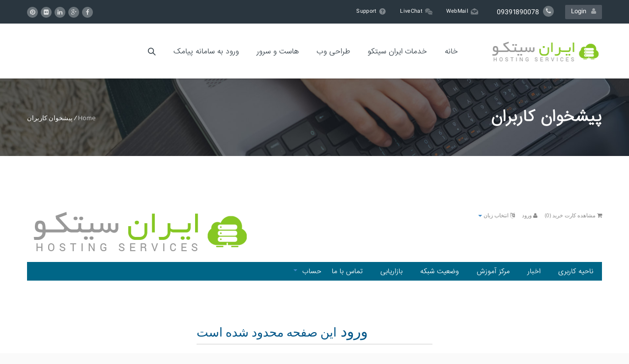

--- FILE ---
content_type: text/html; charset=UTF-8
request_url: http://iransitco.com/user-dashboard/?ccce=submitticket
body_size: 18169
content:
<!DOCTYPE HTML>
<html dir="rtl" lang="fa-IR">
<head>
	<meta charset="UTF-8" />
	
			<meta name="viewport" content="width=device-width, initial-scale=1.0, maximum-scale=1.0, user-scalable=no"/>
		<meta name="apple-mobile-web-app-capable" content="yes" />
				<meta name="description" content="" />
		<meta name="keywords" content="" />
		<meta name="generator" content="king-theme" />
			<meta property="og:type" content="king:photo" />
		<meta property="og:url" content="http://iransitco.com/user-dashboard/" />
		<meta property="og:title" content="پیشخوان کاربران" />
		<meta property="og:description" content="" /><meta property="og:image" content="http://iransitco.com/wp-content/uploads/2016/05/iransitco.png" /><meta name="author" content="Iransitco.com" /><meta name="contact" content="info@Iransitco.com" /><link rel="pingback" href="http://iransitco.com/xmlrpc.php" /><link rel="shortcut icon" href="http://arkahost.com/wp-content/themes/arkahost/favico.png" type="image/x-icon" /><title>پیشخوان کاربران &#8211; ایران سیتکو | Iran Special Information Technology</title>
<script type="text/javascript">if(!document.getElementById('rs-plugin-settings-inline-css')){document.write("<style id='rs-plugin-settings-inline-css' type='text/css'></style>")}</script><meta name='robots' content='max-image-preview:large' />
<link rel='dns-prefetch' href='//fonts.googleapis.com' />
<link rel="alternate" type="application/rss+xml" title="ایران سیتکو | Iran Special Information Technology &raquo; خوراک" href="http://iransitco.com/feed/" />
<link rel="alternate" type="application/rss+xml" title="ایران سیتکو | Iran Special Information Technology &raquo; خوراک دیدگاه‌ها" href="http://iransitco.com/comments/feed/" />
<script>
window._wpemojiSettings = {"baseUrl":"https:\/\/s.w.org\/images\/core\/emoji\/14.0.0\/72x72\/","ext":".png","svgUrl":"https:\/\/s.w.org\/images\/core\/emoji\/14.0.0\/svg\/","svgExt":".svg","source":{"concatemoji":"http:\/\/iransitco.com\/wp-includes\/js\/wp-emoji-release.min.js?ver=6.1.9"}};
/*! This file is auto-generated */
!function(e,a,t){var n,r,o,i=a.createElement("canvas"),p=i.getContext&&i.getContext("2d");function s(e,t){var a=String.fromCharCode,e=(p.clearRect(0,0,i.width,i.height),p.fillText(a.apply(this,e),0,0),i.toDataURL());return p.clearRect(0,0,i.width,i.height),p.fillText(a.apply(this,t),0,0),e===i.toDataURL()}function c(e){var t=a.createElement("script");t.src=e,t.defer=t.type="text/javascript",a.getElementsByTagName("head")[0].appendChild(t)}for(o=Array("flag","emoji"),t.supports={everything:!0,everythingExceptFlag:!0},r=0;r<o.length;r++)t.supports[o[r]]=function(e){if(p&&p.fillText)switch(p.textBaseline="top",p.font="600 32px Arial",e){case"flag":return s([127987,65039,8205,9895,65039],[127987,65039,8203,9895,65039])?!1:!s([55356,56826,55356,56819],[55356,56826,8203,55356,56819])&&!s([55356,57332,56128,56423,56128,56418,56128,56421,56128,56430,56128,56423,56128,56447],[55356,57332,8203,56128,56423,8203,56128,56418,8203,56128,56421,8203,56128,56430,8203,56128,56423,8203,56128,56447]);case"emoji":return!s([129777,127995,8205,129778,127999],[129777,127995,8203,129778,127999])}return!1}(o[r]),t.supports.everything=t.supports.everything&&t.supports[o[r]],"flag"!==o[r]&&(t.supports.everythingExceptFlag=t.supports.everythingExceptFlag&&t.supports[o[r]]);t.supports.everythingExceptFlag=t.supports.everythingExceptFlag&&!t.supports.flag,t.DOMReady=!1,t.readyCallback=function(){t.DOMReady=!0},t.supports.everything||(n=function(){t.readyCallback()},a.addEventListener?(a.addEventListener("DOMContentLoaded",n,!1),e.addEventListener("load",n,!1)):(e.attachEvent("onload",n),a.attachEvent("onreadystatechange",function(){"complete"===a.readyState&&t.readyCallback()})),(e=t.source||{}).concatemoji?c(e.concatemoji):e.wpemoji&&e.twemoji&&(c(e.twemoji),c(e.wpemoji)))}(window,document,window._wpemojiSettings);
</script>
<style>
img.wp-smiley,
img.emoji {
	display: inline !important;
	border: none !important;
	box-shadow: none !important;
	height: 1em !important;
	width: 1em !important;
	margin: 0 0.07em !important;
	vertical-align: -0.1em !important;
	background: none !important;
	padding: 0 !important;
}
</style>
	<link rel='stylesheet' id='king-hosting-css' href='http://iransitco.com/wp-content/themes/iransitco/assets/css/king-hosting.css?ver=5.0.9' media='all' />
<link rel='stylesheet' id='king-reset-css' href='http://iransitco.com/wp-content/themes/iransitco/assets/css/reset.css?ver=5.0.9' media='all' />
<link rel='stylesheet' id='king-bootstrap-css' href='http://iransitco.com/wp-content/themes/iransitco/assets/css/main_menu/bootstrap.min.css?ver=5.0.9' media='all' />
<link rel='stylesheet' id='king-stylesheet-css' href='http://iransitco.com/wp-content/themes/iransitco-child/style.css?ver=5.0.9' media='all' />
<link rel='stylesheet' id='king-effects-css' href='http://iransitco.com/wp-content/themes/iransitco/core/assets/css/animate.css?ver=5.0.9' media='all' />
<link rel='stylesheet' id='king-static-css' href='http://iransitco.com/wp-content/themes/iransitco/assets/css/king.css?ver=5.0.9' media='all' />
<link rel='stylesheet' id='king-arkahost-css' href='http://iransitco.com/wp-content/themes/iransitco/assets/css/arkahost.css?ver=5.0.9' media='all' />
<link rel='stylesheet' id='king-shortcodes-css' href='http://iransitco.com/wp-content/themes/iransitco/assets/css/shortcodes.css?ver=5.0.9' media='all' />
<link rel='stylesheet' id='king-box-shortcodes-css' href='http://iransitco.com/wp-content/themes/iransitco/assets/css/box-shortcodes.css?ver=5.0.9' media='all' />
<link rel='stylesheet' id='king-cubeportfolio-css' href='http://iransitco.com/wp-content/themes/iransitco/assets/css/cube/cubeportfolio.min.css?ver=5.0.9' media='all' />
<link rel='stylesheet' id='king-owl-transitions-css' href='http://iransitco.com/wp-content/themes/iransitco/assets/css/owl.transitions.css?ver=5.0.9' media='all' />
<link rel='stylesheet' id='king-owl-carousel-css' href='http://iransitco.com/wp-content/themes/iransitco/assets/css/owl.carousel.css?ver=5.0.9' media='all' />
<link rel='stylesheet' id='king-loopslider-css' href='http://iransitco.com/wp-content/themes/iransitco/assets/css/loopslider.css?ver=5.0.9' media='all' />
<link rel='stylesheet' id='king-tabacc-css' href='http://iransitco.com/wp-content/themes/iransitco/assets/css/tabacc.css?ver=5.0.9' media='all' />
<link rel='stylesheet' id='king-detached-css' href='http://iransitco.com/wp-content/themes/iransitco/assets/css/detached.css?ver=5.0.9' media='all' />
<link rel='stylesheet' id='king-revolution-css' href='http://iransitco.com/wp-content/themes/iransitco/assets/css/reslider.css?ver=5.0.9' media='all' />
<link rel='stylesheet' id='king-google-fonts-css' href='http://fonts.googleapis.com/css?family=Open+Sans%3A300%2C300italic%2C400%2C400italic%2C600%2C600italic%2C700%2C700italic%2C800%2C800italic%7CRaleway%3A400%2C100%2C200%2C300%2C500%2C600%2C700%2C800%2C900%7CRoboto%3A400%2C100%2C100italic%2C300%2C300italic%2C400italic%2C500%2C500italic%2C700%2C700italic%2C900%2C900italic%7CDancing+Script%3A400%2C700&#038;ver=6.1.9' media='all' />
<link rel='stylesheet' id='king-menu-css' href='http://iransitco.com/wp-content/themes/iransitco/assets/css/main_menu/menu.css?ver=5.0.9' media='all' />
<link rel='stylesheet' id='js_composer_front-css' href='http://iransitco.com/wp-content/plugins/js_composer/assets/css/js_composer.min.css?ver=4.11.2.1' media='all' />
<style id='wp-block-library-inline-css'>
:root{--wp-admin-theme-color:#007cba;--wp-admin-theme-color--rgb:0,124,186;--wp-admin-theme-color-darker-10:#006ba1;--wp-admin-theme-color-darker-10--rgb:0,107,161;--wp-admin-theme-color-darker-20:#005a87;--wp-admin-theme-color-darker-20--rgb:0,90,135;--wp-admin-border-width-focus:2px}@media (-webkit-min-device-pixel-ratio:2),(min-resolution:192dpi){:root{--wp-admin-border-width-focus:1.5px}}.wp-element-button{cursor:pointer}:root{--wp--preset--font-size--normal:16px;--wp--preset--font-size--huge:42px}:root .has-very-light-gray-background-color{background-color:#eee}:root .has-very-dark-gray-background-color{background-color:#313131}:root .has-very-light-gray-color{color:#eee}:root .has-very-dark-gray-color{color:#313131}:root .has-vivid-green-cyan-to-vivid-cyan-blue-gradient-background{background:linear-gradient(135deg,#00d084,#0693e3)}:root .has-purple-crush-gradient-background{background:linear-gradient(135deg,#34e2e4,#4721fb 50%,#ab1dfe)}:root .has-hazy-dawn-gradient-background{background:linear-gradient(135deg,#faaca8,#dad0ec)}:root .has-subdued-olive-gradient-background{background:linear-gradient(135deg,#fafae1,#67a671)}:root .has-atomic-cream-gradient-background{background:linear-gradient(135deg,#fdd79a,#004a59)}:root .has-nightshade-gradient-background{background:linear-gradient(135deg,#330968,#31cdcf)}:root .has-midnight-gradient-background{background:linear-gradient(135deg,#020381,#2874fc)}.has-regular-font-size{font-size:1em}.has-larger-font-size{font-size:2.625em}.has-normal-font-size{font-size:var(--wp--preset--font-size--normal)}.has-huge-font-size{font-size:var(--wp--preset--font-size--huge)}.has-text-align-center{text-align:center}.has-text-align-left{text-align:left}.has-text-align-right{text-align:right}#end-resizable-editor-section{display:none}.aligncenter{clear:both}.items-justified-left{justify-content:flex-start}.items-justified-center{justify-content:center}.items-justified-right{justify-content:flex-end}.items-justified-space-between{justify-content:space-between}.screen-reader-text{border:0;clip:rect(1px,1px,1px,1px);-webkit-clip-path:inset(50%);clip-path:inset(50%);height:1px;margin:-1px;overflow:hidden;padding:0;position:absolute;width:1px;word-wrap:normal!important}.screen-reader-text:focus{background-color:#ddd;clip:auto!important;-webkit-clip-path:none;clip-path:none;color:#444;display:block;font-size:1em;height:auto;left:5px;line-height:normal;padding:15px 23px 14px;text-decoration:none;top:5px;width:auto;z-index:100000}html :where(.has-border-color){border-style:solid}html :where([style*=border-top-color]){border-top-style:solid}html :where([style*=border-right-color]){border-right-style:solid}html :where([style*=border-bottom-color]){border-bottom-style:solid}html :where([style*=border-left-color]){border-left-style:solid}html :where([style*=border-width]){border-style:solid}html :where([style*=border-top-width]){border-top-style:solid}html :where([style*=border-right-width]){border-right-style:solid}html :where([style*=border-bottom-width]){border-bottom-style:solid}html :where([style*=border-left-width]){border-left-style:solid}html :where(img[class*=wp-image-]){height:auto;max-width:100%}figure{margin:0 0 1em}
</style>
<link rel='stylesheet' id='classic-theme-styles-css' href='http://iransitco.com/wp-includes/css/classic-themes.min.css?ver=1' media='all' />
<style id='global-styles-inline-css'>
body{--wp--preset--color--black: #000000;--wp--preset--color--cyan-bluish-gray: #abb8c3;--wp--preset--color--white: #ffffff;--wp--preset--color--pale-pink: #f78da7;--wp--preset--color--vivid-red: #cf2e2e;--wp--preset--color--luminous-vivid-orange: #ff6900;--wp--preset--color--luminous-vivid-amber: #fcb900;--wp--preset--color--light-green-cyan: #7bdcb5;--wp--preset--color--vivid-green-cyan: #00d084;--wp--preset--color--pale-cyan-blue: #8ed1fc;--wp--preset--color--vivid-cyan-blue: #0693e3;--wp--preset--color--vivid-purple: #9b51e0;--wp--preset--gradient--vivid-cyan-blue-to-vivid-purple: linear-gradient(135deg,rgba(6,147,227,1) 0%,rgb(155,81,224) 100%);--wp--preset--gradient--light-green-cyan-to-vivid-green-cyan: linear-gradient(135deg,rgb(122,220,180) 0%,rgb(0,208,130) 100%);--wp--preset--gradient--luminous-vivid-amber-to-luminous-vivid-orange: linear-gradient(135deg,rgba(252,185,0,1) 0%,rgba(255,105,0,1) 100%);--wp--preset--gradient--luminous-vivid-orange-to-vivid-red: linear-gradient(135deg,rgba(255,105,0,1) 0%,rgb(207,46,46) 100%);--wp--preset--gradient--very-light-gray-to-cyan-bluish-gray: linear-gradient(135deg,rgb(238,238,238) 0%,rgb(169,184,195) 100%);--wp--preset--gradient--cool-to-warm-spectrum: linear-gradient(135deg,rgb(74,234,220) 0%,rgb(151,120,209) 20%,rgb(207,42,186) 40%,rgb(238,44,130) 60%,rgb(251,105,98) 80%,rgb(254,248,76) 100%);--wp--preset--gradient--blush-light-purple: linear-gradient(135deg,rgb(255,206,236) 0%,rgb(152,150,240) 100%);--wp--preset--gradient--blush-bordeaux: linear-gradient(135deg,rgb(254,205,165) 0%,rgb(254,45,45) 50%,rgb(107,0,62) 100%);--wp--preset--gradient--luminous-dusk: linear-gradient(135deg,rgb(255,203,112) 0%,rgb(199,81,192) 50%,rgb(65,88,208) 100%);--wp--preset--gradient--pale-ocean: linear-gradient(135deg,rgb(255,245,203) 0%,rgb(182,227,212) 50%,rgb(51,167,181) 100%);--wp--preset--gradient--electric-grass: linear-gradient(135deg,rgb(202,248,128) 0%,rgb(113,206,126) 100%);--wp--preset--gradient--midnight: linear-gradient(135deg,rgb(2,3,129) 0%,rgb(40,116,252) 100%);--wp--preset--duotone--dark-grayscale: url('#wp-duotone-dark-grayscale');--wp--preset--duotone--grayscale: url('#wp-duotone-grayscale');--wp--preset--duotone--purple-yellow: url('#wp-duotone-purple-yellow');--wp--preset--duotone--blue-red: url('#wp-duotone-blue-red');--wp--preset--duotone--midnight: url('#wp-duotone-midnight');--wp--preset--duotone--magenta-yellow: url('#wp-duotone-magenta-yellow');--wp--preset--duotone--purple-green: url('#wp-duotone-purple-green');--wp--preset--duotone--blue-orange: url('#wp-duotone-blue-orange');--wp--preset--font-size--small: 13px;--wp--preset--font-size--medium: 20px;--wp--preset--font-size--large: 36px;--wp--preset--font-size--x-large: 42px;--wp--preset--spacing--20: 0.44rem;--wp--preset--spacing--30: 0.67rem;--wp--preset--spacing--40: 1rem;--wp--preset--spacing--50: 1.5rem;--wp--preset--spacing--60: 2.25rem;--wp--preset--spacing--70: 3.38rem;--wp--preset--spacing--80: 5.06rem;}:where(.is-layout-flex){gap: 0.5em;}body .is-layout-flow > .alignleft{float: left;margin-inline-start: 0;margin-inline-end: 2em;}body .is-layout-flow > .alignright{float: right;margin-inline-start: 2em;margin-inline-end: 0;}body .is-layout-flow > .aligncenter{margin-left: auto !important;margin-right: auto !important;}body .is-layout-constrained > .alignleft{float: left;margin-inline-start: 0;margin-inline-end: 2em;}body .is-layout-constrained > .alignright{float: right;margin-inline-start: 2em;margin-inline-end: 0;}body .is-layout-constrained > .aligncenter{margin-left: auto !important;margin-right: auto !important;}body .is-layout-constrained > :where(:not(.alignleft):not(.alignright):not(.alignfull)){max-width: var(--wp--style--global--content-size);margin-left: auto !important;margin-right: auto !important;}body .is-layout-constrained > .alignwide{max-width: var(--wp--style--global--wide-size);}body .is-layout-flex{display: flex;}body .is-layout-flex{flex-wrap: wrap;align-items: center;}body .is-layout-flex > *{margin: 0;}:where(.wp-block-columns.is-layout-flex){gap: 2em;}.has-black-color{color: var(--wp--preset--color--black) !important;}.has-cyan-bluish-gray-color{color: var(--wp--preset--color--cyan-bluish-gray) !important;}.has-white-color{color: var(--wp--preset--color--white) !important;}.has-pale-pink-color{color: var(--wp--preset--color--pale-pink) !important;}.has-vivid-red-color{color: var(--wp--preset--color--vivid-red) !important;}.has-luminous-vivid-orange-color{color: var(--wp--preset--color--luminous-vivid-orange) !important;}.has-luminous-vivid-amber-color{color: var(--wp--preset--color--luminous-vivid-amber) !important;}.has-light-green-cyan-color{color: var(--wp--preset--color--light-green-cyan) !important;}.has-vivid-green-cyan-color{color: var(--wp--preset--color--vivid-green-cyan) !important;}.has-pale-cyan-blue-color{color: var(--wp--preset--color--pale-cyan-blue) !important;}.has-vivid-cyan-blue-color{color: var(--wp--preset--color--vivid-cyan-blue) !important;}.has-vivid-purple-color{color: var(--wp--preset--color--vivid-purple) !important;}.has-black-background-color{background-color: var(--wp--preset--color--black) !important;}.has-cyan-bluish-gray-background-color{background-color: var(--wp--preset--color--cyan-bluish-gray) !important;}.has-white-background-color{background-color: var(--wp--preset--color--white) !important;}.has-pale-pink-background-color{background-color: var(--wp--preset--color--pale-pink) !important;}.has-vivid-red-background-color{background-color: var(--wp--preset--color--vivid-red) !important;}.has-luminous-vivid-orange-background-color{background-color: var(--wp--preset--color--luminous-vivid-orange) !important;}.has-luminous-vivid-amber-background-color{background-color: var(--wp--preset--color--luminous-vivid-amber) !important;}.has-light-green-cyan-background-color{background-color: var(--wp--preset--color--light-green-cyan) !important;}.has-vivid-green-cyan-background-color{background-color: var(--wp--preset--color--vivid-green-cyan) !important;}.has-pale-cyan-blue-background-color{background-color: var(--wp--preset--color--pale-cyan-blue) !important;}.has-vivid-cyan-blue-background-color{background-color: var(--wp--preset--color--vivid-cyan-blue) !important;}.has-vivid-purple-background-color{background-color: var(--wp--preset--color--vivid-purple) !important;}.has-black-border-color{border-color: var(--wp--preset--color--black) !important;}.has-cyan-bluish-gray-border-color{border-color: var(--wp--preset--color--cyan-bluish-gray) !important;}.has-white-border-color{border-color: var(--wp--preset--color--white) !important;}.has-pale-pink-border-color{border-color: var(--wp--preset--color--pale-pink) !important;}.has-vivid-red-border-color{border-color: var(--wp--preset--color--vivid-red) !important;}.has-luminous-vivid-orange-border-color{border-color: var(--wp--preset--color--luminous-vivid-orange) !important;}.has-luminous-vivid-amber-border-color{border-color: var(--wp--preset--color--luminous-vivid-amber) !important;}.has-light-green-cyan-border-color{border-color: var(--wp--preset--color--light-green-cyan) !important;}.has-vivid-green-cyan-border-color{border-color: var(--wp--preset--color--vivid-green-cyan) !important;}.has-pale-cyan-blue-border-color{border-color: var(--wp--preset--color--pale-cyan-blue) !important;}.has-vivid-cyan-blue-border-color{border-color: var(--wp--preset--color--vivid-cyan-blue) !important;}.has-vivid-purple-border-color{border-color: var(--wp--preset--color--vivid-purple) !important;}.has-vivid-cyan-blue-to-vivid-purple-gradient-background{background: var(--wp--preset--gradient--vivid-cyan-blue-to-vivid-purple) !important;}.has-light-green-cyan-to-vivid-green-cyan-gradient-background{background: var(--wp--preset--gradient--light-green-cyan-to-vivid-green-cyan) !important;}.has-luminous-vivid-amber-to-luminous-vivid-orange-gradient-background{background: var(--wp--preset--gradient--luminous-vivid-amber-to-luminous-vivid-orange) !important;}.has-luminous-vivid-orange-to-vivid-red-gradient-background{background: var(--wp--preset--gradient--luminous-vivid-orange-to-vivid-red) !important;}.has-very-light-gray-to-cyan-bluish-gray-gradient-background{background: var(--wp--preset--gradient--very-light-gray-to-cyan-bluish-gray) !important;}.has-cool-to-warm-spectrum-gradient-background{background: var(--wp--preset--gradient--cool-to-warm-spectrum) !important;}.has-blush-light-purple-gradient-background{background: var(--wp--preset--gradient--blush-light-purple) !important;}.has-blush-bordeaux-gradient-background{background: var(--wp--preset--gradient--blush-bordeaux) !important;}.has-luminous-dusk-gradient-background{background: var(--wp--preset--gradient--luminous-dusk) !important;}.has-pale-ocean-gradient-background{background: var(--wp--preset--gradient--pale-ocean) !important;}.has-electric-grass-gradient-background{background: var(--wp--preset--gradient--electric-grass) !important;}.has-midnight-gradient-background{background: var(--wp--preset--gradient--midnight) !important;}.has-small-font-size{font-size: var(--wp--preset--font-size--small) !important;}.has-medium-font-size{font-size: var(--wp--preset--font-size--medium) !important;}.has-large-font-size{font-size: var(--wp--preset--font-size--large) !important;}.has-x-large-font-size{font-size: var(--wp--preset--font-size--x-large) !important;}
</style>
<link rel='stylesheet' id='contact-form-7-css' href='http://iransitco.com/wp-content/plugins/contact-form-7/includes/css/styles.css?ver=5.5.2' media='all' />
<link rel='stylesheet' id='contact-form-7-rtl-css' href='http://iransitco.com/wp-content/plugins/contact-form-7/includes/css/styles-rtl.css?ver=5.5.2' media='all' />
<link rel='stylesheet' id='rs-plugin-settings-css' href='http://iransitco.com/wp-content/plugins/revslider/public/assets/css/settings.css?ver=5.2.5' media='all' />
<style id='rs-plugin-settings-inline-css'>
#rs-demo-id {}
</style>
<link rel='stylesheet' id='king-responsive-css' href='http://iransitco.com/wp-content/themes/iransitco/assets/css/responsive.css?ver=5.0.9' media='all' />
<link rel='stylesheet' id='king-responsive-tabs-css' href='http://iransitco.com/wp-content/themes/iransitco/assets/css/responsive-tabs.css?ver=5.0.9' media='all' />
<link rel='stylesheet' id='king-responsive-portfolio-css' href='http://iransitco.com/wp-content/themes/iransitco/assets/css/responsive-portfolio.css?ver=5.0.9' media='all' />
<script src='http://iransitco.com/wp-includes/js/jquery/jquery.min.js?ver=3.6.1' id='jquery-core-js'></script>
<script src='http://iransitco.com/wp-includes/js/jquery/jquery-migrate.min.js?ver=3.3.2' id='jquery-migrate-js'></script>
<script id='king-user-script-js-extra'>
var ajax_user_object = {"ajaxurl":"http:\/\/iransitco.com\/wp-admin\/admin-ajax.php","redirecturl":"http:\/\/iransitco.com\/wp-admin\/profile.php","loadingmessage":"Sending user info, please wait..."};
</script>
<script src='http://iransitco.com/wp-content/themes/iransitco/assets/js/king.user.js?ver=6.1.9' id='king-user-script-js'></script>
<script src='http://iransitco.com/wp-content/plugins/revslider/public/assets/js/jquery.themepunch.tools.min.js?ver=5.2.5' id='tp-tools-js'></script>
<script src='http://iransitco.com/wp-content/plugins/revslider/public/assets/js/jquery.themepunch.revolution.min.js?ver=5.2.5' id='revmin-js'></script>
<link rel="https://api.w.org/" href="http://iransitco.com/wp-json/" /><link rel="alternate" type="application/json" href="http://iransitco.com/wp-json/wp/v2/pages/2108" /><link rel="EditURI" type="application/rsd+xml" title="RSD" href="http://iransitco.com/xmlrpc.php?rsd" />
<link rel="wlwmanifest" type="application/wlwmanifest+xml" href="http://iransitco.com/wp-includes/wlwmanifest.xml" />
<link rel="stylesheet" href="http://iransitco.com/wp-content/themes/iransitco-child/rtl.css" media="screen" /><meta name="generator" content="WordPress 6.1.9" />
<link rel="canonical" href="http://iransitco.com/user-dashboard/" />
<link rel='shortlink' href='http://iransitco.com/?p=2108' />
<link rel="alternate" type="application/json+oembed" href="http://iransitco.com/wp-json/oembed/1.0/embed?url=http%3A%2F%2Firansitco.com%2Fuser-dashboard%2F" />
<link rel="alternate" type="text/xml+oembed" href="http://iransitco.com/wp-json/oembed/1.0/embed?url=http%3A%2F%2Firansitco.com%2Fuser-dashboard%2F&#038;format=xml" />
<script type="text/javascript">
		/* <![CDATA[ */
		var king_hosting_params = {"home_url":"http://iransitco.com", "ajax_url":"http://iransitco.com/wp-admin/admin-ajax.php", "hosting_js":"http://iransitco.com/wp-content/themes/iransitco/assets/js/king.hosting.js"};
		/* ]]> */
		</script>
    
    
    
    

    <!-- Bootstrap -->



<!-- Styling -->
<link href="http://iransitco.com/user-dashboard/?ccce=js&ajax=1&js=templates/six/css/overrides.css" rel="stylesheet">
<link href="http://iransitco.com/user-dashboard/?ccce=js&ajax=1&js=templates/six/css/styles.css" rel="stylesheet">

<!-- jQuery -->
<script src="http://iransitco.com/user-dashboard/?ccce=js&ajax=1&js=assets/js/jquery.min.js"></script>

<!-- Custom Styling -->
<link rel="stylesheet" href="http://iransitco.com/user-dashboard/?ccce=js&ajax=1&js=templates/six/css/custom.css">

<!-- HTML5 Shim and Respond.js IE8 support of HTML5 elements and media queries -->
<!-- WARNING: Respond.js doesn't work if you view the page via file:// -->
<!--[if lt IE 9]>
  <script src="https://oss.maxcdn.com/libs/html5shiv/3.7.0/html5shiv.js"></script>
  <script src="https://oss.maxcdn.com/libs/respond.js/1.4.2/respond.min.js"></script>
<![endif]-->




    

<link rel="stylesheet" type="text/css" href="http://iransitco.com/wp-content/plugins/whmcs-bridge/cc.css" media="screen" /><script type="text/javascript" src="http://iransitco.com/wp-content/plugins/whmcs-bridge/cc.js"></script><style type="text/css">#bridge .input-xlarge {
    height: 40px;
}
#bridge .whmcscontainer .row .multicol {
    float: right;
    margin: 0 0 0 50px;
}
#bridge .whmcscontainer .row {
    margin: 0;
    padding: 0 0 15px 0;
    direction: rtl;
    text-align: right;
}


:hov


.cls

element.style {
}
#bridge .control-group {
    margin-bottom: 9px;
    direction: rtl;
    text-align: right;
}
#bridge .whmcscontainer h1 {
    font-family: SDF;
    font-size: 24px;
    font-weight: 400;
    direction: rtl;
    text-align: right;
}
#bridge .whmcscontainer h1 small, .whmcscontainer h2 small, .whmcscontainer h3 small {
    font-family: SDF;
    letter-spacing: none;
    font-size: 13px;
}
#bridge label {
    font-family: SDF;
}
#bridge textarea {
    font-family: SDF;
}
#bridge .navbar .nav {
    right: 0;
    float: right;
    margin: 0 0 0 10px;
}
#bridge .nav>li>a {
    text-transform: none;
    font-family: SDF;
    font-size: 13px;
}
#bridge .pull-right {
    float: left !important;
}
#bridge .navbar .pull-right .dropdown-menu, #bridge .navbar .dropdown-menu.pull-right {
    left: 0;
    right: auto;
}
#bridge .navbar .pull-right .dropdown-menu:after, #bridge .navbar .dropdown-menu.pull-right:after {
    left: 13px;
    right: auto;
}
body #bridge .dropdown-menu>li>a {
    text-align: right;
    font-size: 13px;
}
#bridge input, #bridge textarea, #bridge select, #bridge .uneditable-input {
    height: 40px;
}
#bridge .form-horizontal .control-label {
    float: right;
    text-align: right;
}
#bridge .form-horizontal .controls {
    margin-right: 160px;
}
#bridge .whmcscontainer .col2half {
    float: right;
}
#bridge .whmcscontainer h3 {
    font-family: SDF;
    text-align: right;
    direction: rtl;
}
#bridge .radio input[type=\"radio\"], #bridge .checkbox input[type=\"checkbox\"] {
    float: right;
    margin-right: -18px;
}
#bridge .whmcscontainer .col60 {
    float: right;
}
#bridge .whmcscontainer h2 {
    font-family: SDF;
    letter-spacing: none;
    text-shadow: 0 0 2px #ccc;
    font-size: 20px;
    font-weight: 400;
}
#bridge .whmcscontainer p {
    margin-bottom: 3px;
    text-align: right;
    direction: rtl;
}
#bridge .table-framed {
    direction: rtl;
    text-align: right;
    font-family: SDF;
}
#bridge button.btn.btn-large, #bridge input[type=\"submit\"].btn.btn-large {
    font-family: SDF;
    font-size: 12px;
}
#bridge .btn{
    font-family:SDF;
}
#bridge .alert-block {
    font-family: SDF;
}
#bridge .whmcscontainer table th a {
    text-align: center;
    direction: rtl;
    font-family: SDF;
}
body #bridge .panel > .list-group .list-group-item, body #bridge .panel > .panel-collapse > .list-group .list-group-item {
    font-family: SDF;
}
#bridge .alert {
    font-family: SDF;
}
.whmcscontainer h2 {
    font-family: SDF;
    text-align:right;
}
#bridge .whmcscontainer h2 {
    font-family: SDF;
text-align:right;
}
#bridge input.bigfield {
    height: 45px;
    font-size: 13px;
    font-family: SDF;
}</style><meta name="generator" content="Powered by Visual Composer - drag and drop page builder for WordPress."/>
<!--[if lte IE 9]><link rel="stylesheet" type="text/css" href="http://iransitco.com/wp-content/plugins/js_composer/assets/css/vc_lte_ie9.min.css" media="screen"><![endif]--><!--[if IE  8]><link rel="stylesheet" type="text/css" href="http://iransitco.com/wp-content/plugins/js_composer/assets/css/vc-ie8.min.css" media="screen"><![endif]--><meta name="generator" content="Powered by Slider Revolution 5.2.5 - responsive, Mobile-Friendly Slider Plugin for WordPress with comfortable drag and drop interface." />
<noscript><style type="text/css"> .wpb_animate_when_almost_visible { opacity: 1; }</style></noscript><script type="text/javascript">var site_uri = "http://iransitco.com";var SITE_URI = "http://iransitco.com";var theme_uri = "http://iransitco.com/wp-content/themes/iransitco";</script><style type="text/css">/*** THEME OPTIONS ***/html body #logo img{max-height:45px}html body .navbar-brand img{max-height:45px}html body .logo{margin-top:5px}body .footer .ftop .left h1{font-size:35px}a{text-decoration:default}a:hover{text-decoration:default}.price_compare .title .arrow_box::after{right:100%;left:none;border-right-color:#5f686f;border-left-color:none}.price_compare .title{margin-left:20px}.pcontent{text-align:right !important}@media only screen and(min-width:768px) and(max-width:985px){09391890078}@media only screen and(min-width:480px) and(max-width:767px){09391890078}.dropdown.minicart-nav>a>span,.msp-preset-btn-160,.sectitile .line,.king-tabs.detached ul.king-tabs-nav li.ui-tabs-active a,.king-tabs.detached ul.king-tabs-nav a:hover,#king_cart .remove:hover,#searchform #searchsubmit,.woocommerce-product-search input[type="submit"],.header-style-2 ul.nav>li>a.active,.msp-preset-btn-161,.woocommerce span.onsale,.woocommerce-page span.onsale,.product .cart-loading,body .cforms_sty3 .button,ul.tabs li.active,html ul.tabs li.active a,html ul.tabs li.active a:hover{background-color:#37c6f5}#king_cart>p.total .amount,.featured_section13 .cirbox i:hover,.featured_section22 .one_fourth_big .element-icon,.navbar-default .navbar-nav>.active>a,.navbar-default .navbar-nav>.active>a:focus,.navbar-default .navbar-nav>.active>a:hover,.navbar-default .navbar-nav>.current-menu-parent>a,.navbar-default .navbar-nav>li>a:focus,.navbar-default .navbar-nav>li>a:hover,.acc-trigger a,.acc-trigger a:hover,.king-wishlist-add-to-wishlist a i,.navbar-default .navbar-nav>.current-menu-parent>a,.single-product .summary .price ins span{color:#37c6f5}.woocommerce-product-search .btn,.king-switch-layout .fa-th:hover:before,.king-switch-layout .fa-list:hover:before,.king-switch-layout .active .fa:before,.woocommerce span.price ins .amount,.woocommerce span.price .amount,.widget_shopping_cart ul.product_list_widget li .amount,.product-buttons .button.product_type_simple:hover,.product-buttons .button.product_type_variable:hover,.product-buttons .show_details_button:hover,.king-wishlist-add-to-wishlist a i,.summary a.compare i,.woocommerce .star-rating span::before,.woocommerce-tabs #commentform p.stars span a,.woocommerce-tabs #commentform p.stars span a:after:hover,.woocommerce .star-rating span::before,.woocommerce .star-rating::before,.comment-form .comment-form-rating p.stars a:hover:after,#cart-place .cart .cart-content a{color:#37c6f5 !important}.woocommerce .widget_price_filter .ui-slider .ui-slider-range,.woocommerce-page .widget_price_filter .ui-slider .ui-slider-range,.order-dropdown ul li a:hover,.woocommerce-tabs ul.tabs li.active,.woocommerce-tabs ul.tabs li:hover,.woocommerce .product ul.tabs li.active a,.woocommerce .product ul.tabs li:hover a,.tags li a:hover,.tagcloud a:hover{background-color:#37c6f5 !important}.king_magnifier_zoom_magnifier,.woocommerce-page a.zoom img:hover,.woocommerce-page .input-text:hover{border-color:#37c6f5}.king_magnifier_lens{outline:1px solid #37c6f5}.sitecolor{color:#37c6f5}.header ul.nav>li>a.active,.header ul.nav>li.current-menu-parent>a{color:#37c6f5}.header ul.nav>li>a:hover.active{color:#37c6f5}.header ul.nav>li>a:hover{color:#37c6f5}.header ul.nav .dropdown li a em{background:#37c6f5}.header ul.nav .dropdown li a em.soon{background:#ccc}.site_wrapper ul.nav>li>a.active{color:#37c6f5}.site_wrapper ul.nav>li>a:hover.active{color:#37c6f5}.site_wrapper ul.nav>li>a:hover{color:#37c6f5;transition:all 0.3s ease}.site_wrapper ul.nav .dropdown li:hover a.active{color:#37c6f5}.site_wrapper .dropdown-menu>.active>a,.site_wrapper .dropdown-menu>.active>a:hover,.site_wrapper .dropdown-menu>.active>a:focus,.king-video-play-wrapper .play-button{color:#fff;background-color:#37c6f5}.site_wrapper .mega-menu-contnew .section-box.last a:hover{color:#fff;background:#37c6f5}.site_wrapper .mega-menu-contnew .section-box a.active,.site_wrapper .mega-menu-contnew .section-box a:hover,.site_wrapper .mega-menu-contnew .section-box a:hover strong,.site_wrapper .mega-menu-contnew .section-box a:hover span,.site_wrapper .mega-menu-contnew .section-box a:hover i{color:#37c6f5}.site_wrapper .mega-menu-contnew .section-box a.active span,.site_wrapper .mega-menu-contnew .section-box a.active i,.site_wrapper .mega-menu-contnew .section-box a.active strong{color:#37c6f5}.site_wrapper ul.nav .dropdown li a.active,.site_wrapper ul.nav .dropdown li a.active i{color:#37c6f5}.master-slider .ms-layer.text2 em{color:#37c6f5}.master-slider .ms-layer.text3 em{color:#37c6f5}.master-slider .ms-layer.text4 em{color:#37c6f5}.master-slider .ms-layer.sbut1:hover{color:#fff;background:#37c6f5}.master-slider .ms-layer.sbut2{color:#fff;background:#37c6f5}.master-slider .ms-layer.vline{background:#37c6f5}.master-slider .ms-layer.sbox1{color:#fff;background:#37c6f5}.master-slider .ms-layer.cirbox1.colored{color:#fff;background:#37c6f5}.domain_search .serch_area .input_submit{background-color:#37c6f5;color:#fff}.domain_search .serch_area .input_submit:hover{color:#37c6f5}.host_plans .planbox.highlight .prices{background:#37c6f5}.host_plans .planbox.highlight .prices:before{border-top:21px solid #37c6f5}.host_plans .planbox.highlight .prices a{color:#37c6f5;background:#fff}.host_plans .planbox .prices a:hover{color:#fff;background:#37c6f5}.host_plans .planbox.highlight .prices a:hover{background:rgba(0,0,0,0.1);color:#fff}.feature_section3 .lstblogs .date{background:#37c6f5}.site_wrapper .detached.tabs>ul>li.current span{background:#37c6f5}.feature_section4 .center{background:#37c6f5}body .button.one{color:#37c6f5}body .button.one:hover{background:#37c6f5}body .button.two,body .button.six{border:2px solid #37c6f5;color:#37c6f5}body .button.two:hover,body .button.six:hover{background:#37c6f5;border:2px solid #37c6f5}body .button.three{color:#37c6f5}body .button.three:hover{color:#fff;background:#37c6f5}body .button.three.dark:hover{color:#fff;background:#37c6f5}body .button.four{border:1px solid #37c6f5;color:#37c6f5}body .button.four:hover{background:#37c6f5;border:1px solid #37c6f5}body .button.five{color:#37c6f5}body .button.five:hover{background:#37c6f5}.footer .ftop .left h1{color:#37c6f5}.footer .ftop .right .input_submit:hover{color:#37c6f5}.price_compare .prices strong{color:#37c6f5}.price_compare .prices a:hover{color:#fff;background:#37c6f5}.price_compare .rowsremain.center span{background:#37c6f5}.price_compare .rowsremain.center .prices a:hover{color:#fff;background:#37c6f5}body .feature_section8 i{color:#37c6f5}.page_title1.sty7{background-color:#37c6f5}.site_wrapper .feature_section11 .tabs>li.active{color:#37c6f5}.logregform .feildcont .fbut{background:#37c6f5}.feature_section17 .one_third a.but1{background:#37c6f5}.cforms .button{background:#37c6f5;border:1px solid #37c6f5}.site_wrapper .tabs3 li a:hover{color:#37c6f5}.site_wrapper .tabs3 li.active a{color:#37c6f5}.site_wrapper .tabs2 li.active a{background-color:#37c6f5}.site_wrapper .tabs.side li.active a{background-color:#37c6f5}.site_wrapper .tabs li.active a:after{border-right-color:#37c6f5}.site_wrapper ul.tabs li.active,html ul.tabs li.active a,.site_wrapper html ul.tabs li.active a:hover{border-top:1px solid #37c6f5}.site_wrapper .tags li a:hover{background-color:#37c6f5}.features_sec14{background:#37c6f5}.pritable .pacdetails.three{box-shadow:0 -5px 0 #37c6f5}.pritable .pacdetails.three .title strong{color:#37c6f5}.pritable .pacdetails.three .bottom a{background:#37c6f5}.pritable .pacdetails.three h6{background:#37c6f5}.site_wrapper .st-accordion-four ul li.st-open>a{color:#37c6f5}.site_wrapper .st-accordion-four ul li>a{color:#37c6f5}.site_wrapper .st-accordion-four ul li>a:hover{color:#37c6f5}.site_wrapper .st-accordion ul li>a:hover{color:#37c6f5}.site_wrapper .cd-timeline-content h2{color:#37c6f5;font-weight:normal;margin-bottom:0}.site_wrapper .no-touch .cd-timeline-content .cd-read-more:hover{background-color:#37c6f5}.site_wrapper .cd-timeline-content .cd-date strong{background-color:#37c6f5}.site_wrapper .cd-timeline-content .cd-date strong{background:#37c6f5}.site_wrapper .cd-timeline-content .cd-date strong:after{border-right-color:#37c6f5}.site_wrapper .cd-timeline-content .cd-date b{background-color:#37c6f5}.site_wrapper .cd-timeline-content .cd-date b{background:#37c6f5}.site_wrapper .cd-timeline-content .cd-date b:after{border-left-color:#37c6f5}.features_sec38 h6{color:#37c6f5}.flips2_back{background-color:#37c6f5}.flips3_front.flipscont3 i{color:#37c6f5}.flips3_back{background-color:#37c6f5}.flips4_back h5 a:hover{color:#37c6f5}body .but_small1{background-color:#37c6f5}body .but_small1.gray:hover{background-color:#37c6f5}body .but_small3{background-color:#37c6f5}body .but_small2{background-color:#37c6f5}body .but_small4{background-color:#37c6f5}body .but_small5{color:#37c6f5;border:2px solid #37c6f5}body .but_small5.light:hover{color:#37c6f5}body .but_small5.light2:hover{color:#37c6f5}body .but_medium1{background-color:#37c6f5}body .but_medium3{background-color:#37c6f5}body .but_medium2{background-color:#37c6f5}.but_medium4{background-color:#37c6f5}.but_medium5{color:#37c6f5;border:2px solid #37c6f5}.but_large1{background-color:#37c6f5}.but_large1.small{background-color:#37c6f5}.but_large3{background-color:#37c6f5}.but_large2{background-color:#37c6f5}.but_large4{background-color:#37c6f5}.but_large4.white{color:#37c6f5}.but_large5{color:#37c6f5;border:2px solid #37c6f5}.but_full2 .butprogress{background:#37c6f5}.stcode_title4 .line{background:#37c6f5}.stcode_title5 .line{background:#37c6f5}.stcode_title7 .line{background:#37c6f5}.stcode_title12 h2{color:#37c6f5}.button.transp2{background:#37c6f5}.counters2 i{color:#37c6f5}.counters3 .one_fourth.white i{color:#37c6f5}.counters3 .one_fourth.one{color:#37c6f5}.counters3 .one_fourth.one i{color:#37c6f5}.counters3 .one_fourth.two{color:#37c6f5}.counters3 .one_fourth.two i{color:#37c6f5}.counters4{color:#37c6f5}.features_sec62 .box .icon:hover{color:#37c6f5}.pricingtable3 li.title.act{background-color:#37c6f5}.pricingtable3 li.hecont.act strong{background-color:#37c6f5}.pricingtable3 li.price.act h1{color:#37c6f5}.hexagon:hover i{color:#37c6f5}.sidebar_widget ul.arrows_list1 li a{color:#37c6f5}.recent_posts_list li a:hover{color:#37c6f5}.fati4{background-color:#37c6f5}.fati5{color:#37c6f5;border:1px solid #37c6f5}.fati9{color:#37c6f5;border:5px solid #37c6f5}.fati19:hover{color:#37c6f5}.big_text1 i{color:#37c6f5}.error_pagenotfound em{color:#37c6f5}.small_social_links li i{color:#37c6f5}.site_wrapper .cbp-l-caption-buttonLeft,.site_wrapper .cbp-l-caption-buttonRight{background-color:#37c6f5}.site_wrapper .cbp-l-filters-dropdownWrap{background:#37c6f5}.site_wrapper .cbp-l-grid-masonry .cbp-caption-activeWrap.two:hover .cbp-l-caption-title,.site_wrapper .cbp-l-grid-masonry .cbp-caption-activeWrap.three:hover .cbp-l-caption-title{color:#37c6f5}.blog_post h3 a{color:#37c6f5}.blog_post a.date:hover{color:#37c6f5}.sharepost li{background-color:#37c6f5}.about_author a:hover{color:#37c6f5}.alertymes2{background-color:#37c6f5}.site_wrapper #bar{background:#37c6f5}.pop-wrapper2.colored li a span{border:4px solid #37c6f5;background:#37c6f5}.pop-wrapper2.colored li a span:after{border-top:10px solid #37c6f5}a{color:#37c6f5}.color{color:#37c6f5}.but_small3 span{background-color:{darkercolor}}.but_medium3 span{background-color:{darkercolor}}.but_large3 span{background-color:{darkercolor}}.pricing-tables-helight .title{background-color:{darkercolor};border-top:3px solid{darkercolor};border-bottom:1px solid{darkercolor}}.pricing-tables-helight .price{background-color:#37c6f5}.pricing-tables-helight-two .title{background-color:{darkercolor};border-top:3px solid{darkercolor};border-bottom:1px solid{darkercolor}}.pricing-tables-helight-two .price{background-color:#37c6f5}.pricing-tables-main .ordernow .colorchan{color:#fff;background-color:#37c6f5}.pricingtable1 ul.active li.mostp{background-color:#37c6f5}.pricingtable1 ul.active li.title h4{color:#37c6f5}.pricingtable1 ul.active li.title h1{color:#37c6f5}.pricingtable1 ul.active li.planbut a{background-color:#37c6f5}.tp-caption.sbox1,.sbox1{background:#37c6f5}body .text2 em,body .text3 em{color:#37c6f5}body .cirbox1.colored,body .squarebox{background:#37c6f5}body .sbut1:hover,body .tp-caption .sbut1:hover{background:#37c6f5}body .feature_section1 i:hover{color:#37c6f5}body .feature_section3 .lstblogs .date:hover,body .feature_section3_elm .lstblogs h4 a:hover{color:#37c6f5}body .feature_section4 .center .button.three:hover{background:rgba(0,0,0,0.1)}body .feature_section6_elm .item strong{color:#37c6f5}body .cirbox2{background:#37c6f5}body .feature_section101 .sprice a{background:#37c6f5}body .domain_search.sty2 .serch_area .input_submit{background:#37c6f5}body .domain_search.sty2 .serch_area .input_submit:hover{color:#37c6f5}body .feature_section102 .plan h2 strong{color:#37c6f5}body .feature_section104 .box h1,body .feature_section107 h1 a{background:#37c6f5}body .tp-caption.sbut10,body .sbut10{background:#37c6f5}body .sbut10:hover,body .tp-caption.sbut10:hover{color:#37c6f5!important}body .host_plans_sty3 .one_third .price h1{color:#37c6f5}body .host_plans_sty3 .one_third a.but{background:#37c6f5}body .feature_section18 a{background:#37c6f5}body .features_sec40 .element-icon,body .price_compare .rowsremain.center .span{background:#37c6f5}body .hexagon:hover h6{color:#37c6f5}body .king-whmcs-wrapper .button.primary,body .king-whmcs-wrapper .btn-primary{background:#37c6f5}body .king-whmcs-wrapper a{color:#37c6f5}body .knavbar .knav>li>a:hover{color:#37c6f5}body .king-whmcs-wrapper .btn-success{background:#37c6f5}body .yamm-content .section-box.last a:hover{background:#37c6f5}body .feature_section15_elm .one_fourth_less a:hover i{background:#37c6f5}body .minicart-nav .cart-items{background:#37c6f5}body .flips1_back{background:#37c6f5}body .fati4{background:#37c6f5}body #wp-calendar th{background:#37c6f5}body .counters4{color:#37c6f5}.pritable .pacdetails.highlight .title strong{color:#37c6f5}body .pritable .pacdetails.highlight .bottom a,body .pritable .pacdetails.highlight h6{background:#37c6f5}body .king-tabs-vertical .king-tabs-nav .ui-tabs-active a,body .tabs2 .king-tabs-nav .ui-tabs-active a{background:#37c6f5}body .pritable .pacdetails.highlight{box-shadow:0 -5px 0 #37c6f5}body .pricing-tables-helight{background:#37c6f5}body .king-tabs-vertical .king-tabs-nav .ui-tabs-active a:after{border-right-color:#37c6f5}body a.but_goback{background:#37c6f5}body .cbp-l-grid-masonry-projects-title{color:#37c6f5}body .cforms .button,body #content .wpb_text_column .cforms .button{background:#37c6f5;border:1px solid rgba(0,0,0,0.1)}body .yamm-content .section-box a:hover,body .yamm-content .section-box a:hover strong,body .yamm-content .section-box a:hover span,body .yamm-content .section-box a:hover i{color:#37c6f5}body .tp-caption.sbut10,body .sbut10{background:#37c6f5!important}body #king_cart>p.total .amount{color:#37c6f5}body .launch{color:#37c6f5}body .top_header .right a.but.bridge_link{background:#37c6f5}body .header.sty3 .menu_main{background:#37c6f5}body .header.sty3 .minicart-nav .cart-items{background:#333}body .header.sty3 .navbar-default .navbar-nav>.current-menu-parent>a{color:rgba(0,0,0,0.5)}#whmcsorderfrm input[type="button"]:hover,#whmcsorderfrm input[type="reset"]:hover,#whmcsorderfrm input[type="submit"]:hover{background:#37c6f5 none repeat scroll 0 0}body .top_header .right a.but{background:#37c6f5}</style></head>
<body class="rtl page-template-default page page-id-2108 wp-embed-responsive bg-cover slide-menu wpb-js-composer js-comp-ver-4.11.2.1 vc_responsive">
	<div id="main" class="layout-wide page-user-dashboard  site_wrapper">
	<!--Header default-->
<div class="top_nav">
	<div class="container">
	    <div class="left">
		   	<ul class="topsocial">			<li class="social faceboox animated eff-zoomIn delay-000ms">
				<a href="https://www.facebook.com/iransitcocom-595388747155550/" target="_blank">
					<i class="fa fa-facebook"></i>
				</a>
			</li>
						<li class="social gplus animated eff-zoomIn delay-100ms">
				<a href="#" target="_blank">
					<i class="fa fa-google-plus"></i>
				</a>
			</li>
						<li class="social linkdin animated eff-zoomIn delay-200ms">
				<a href="#" target="_blank">
					<i class="fa fa-linkedin"></i>
				</a>
			</li>
						<li class="social flickr animated eff-zoomIn delay-300ms">
				<a href="#" target="_blank">
					<i class="fa fa-flickr"></i>
				</a>
			</li>
						<li class="social pinterest animated eff-zoomIn delay-400ms">
				<a href="#" target="_blank">
					<i class="fa fa-pinterest"></i>
				</a>
			</li>
			</ul>						
	    </div><!-- end left -->
	    
	    <div class="right">
	       
	    															<a href="http://iransitco.com/user-dashboard/?ccce=clientarea" class="tpbut bridge_link">
							<i class="fa fa-user"></i>&nbsp; Login						</a>
						    				        <ul class="tplinks">
		        	            <li>
	            	<strong>
	            		<i class="fa fa-phone"></i> 09391890078	            	</strong>
	            </li>
	            	            <li>
	            	<a href="mailto:info@iransitco.com">
		            	<img src="http://iransitco.com/wp-content/themes/iransitco/assets/images/site-icon1.png" alt="" /> 
		            	WebMail		            </a>
		        </li>
		        	            <li>
	            	<a href="#">
		            	<img src="http://iransitco.com/wp-content/themes/iransitco/assets/images/site-icon2.png" alt=""> 
		            	LiveChat		            </a>
		        </li>
		        	            <li>
	            	<a href="http://iransitco.com/user-dashboard/?ccce=submitticket">
		            	<img src="http://iransitco.com/wp-content/themes/iransitco/assets/images/site-icon3.png" alt=""> 
		            	Support		            </a>
		        </li>
		        	        </ul>    
	    </div><!-- end right --> 
	</div>
</div>
<div class="clearfix"></div>
<header class="header">
	<div class="container">
	    <!-- Logo -->
	    <div class="logo">
		    <a href="http://iransitco.com/" id="logo">
	    		<img src="http://iransitco.com/wp-content/uploads/2016/05/iransitco.png" alt="" />
			</a>
	    </div>
		<!-- Navigation Menu -->
	    <div class="menu_main">
	      <div class="navbar yamm navbar-default">
	          <div class="navbar-header">
	            <div class="navbar-toggle .navbar-collapse .pull-right " data-toggle="collapse" data-target="#navbar-collapse-1"> 
	              <span>Menu</span>
	              <button type="button"> <i class="fa fa-bars"></i></button>
	            </div>
	          </div>
	          <div id="navbar-collapse-1" class="navbar-collapse collapse pull-right">
	            <nav><div class="menu-main-menu-container"><ul id="king-mainmenu" class="nav navbar-nav"><li id="menu-item-1576" class="menu-item menu-item-type-custom menu-item-object-custom menu-item-has-children dropdown menu-item-1576 yam-fwr"><a href="/index.php">خانه</a>
<ul class="dropdown-menu three">
	<li id="menu-item-2468" class="menu-item menu-item-type-custom menu-item-object-custom"><a href="/user-dashboard/?ccce=clientarea">محیط کاربری ایران سیتکو</a></li>
	<li id="menu-item-2469" class="menu-item menu-item-type-custom menu-item-object-custom"><a href="/user-dashboard/?ccce=register">عضویت در ایران سیتکو</a></li>
</ul>
</li>
<li id="menu-item-2110" class="menu-item menu-item-type-custom menu-item-object-custom menu-item-has-children dropdown menu-item-2110 yam-fwr"><a href="#">خدمات ایران سیتکو</a>
<ul class="dropdown-menu three">
	<li id="menu-item-2111" class="menu-item menu-item-type-custom menu-item-object-custom"><a href="#">نرم افزار</a></li>
	<li id="menu-item-2354" class="menu-item menu-item-type-post_type menu-item-object-page"><a href="http://iransitco.com/%d8%a7%d8%b1%d8%b3%d8%a7%d9%84-sms-%d8%aa%d8%a8%d9%84%db%8c%d8%ba%d8%a7%d8%aa%db%8c/">ارسال sms تبلیغاتی</a></li>
	<li id="menu-item-2112" class="menu-item menu-item-type-custom menu-item-object-custom"><a href="#">سرویس های اینترنت</a></li>
	<li id="menu-item-2356" class="menu-item menu-item-type-post_type menu-item-object-page"><a href="http://iransitco.com/?page_id=2124">اینترنت بی سیم سراسری (Wimax)</a></li>
	<li id="menu-item-2355" class="menu-item menu-item-type-post_type menu-item-object-page"><a href="http://iransitco.com/%d8%a7%db%8c%d9%85%db%8c%d9%84-%d9%85%d8%a7%d8%b1%da%a9%d8%aa%db%8c%d9%86%da%af/">ایمیل مارکتینگ</a></li>
	<li id="menu-item-2362" class="menu-item menu-item-type-post_type menu-item-object-page"><a href="http://iransitco.com/%d9%84%d8%a7%db%8c%d8%b3%d9%86%d8%b3/">لایسنس</a></li>
	<li id="menu-item-2363" class="menu-item menu-item-type-post_type menu-item-object-page"><a href="http://iransitco.com/%da%af%d9%88%d8%a7%d9%87%db%8c%d9%86%d8%a7%d9%85%d9%87-ssl/">گواهینامه SSL</a></li>
</ul>
</li>
<li id="menu-item-2357" class="menu-item menu-item-type-post_type menu-item-object-page menu-item-has-children dropdown menu-item-2357 yam-fwr"><a href="http://iransitco.com/%d8%b7%d8%b1%d8%a7%d8%ad%db%8c-%d9%88%d8%a8/">طراحی وب</a>
<ul class="dropdown-menu three">
	<li id="menu-item-2366" class="menu-item menu-item-type-post_type menu-item-object-page"><a href="http://iransitco.com/%d8%b3%d8%a7%db%8c%d8%aa-%d8%b3%d8%a7%d8%b2/">سایت ساز</a></li>
	<li id="menu-item-2369" class="menu-item menu-item-type-post_type menu-item-object-page"><a href="http://iransitco.com/%d9%81%d8%b1%d9%88%d8%b4%da%af%d8%a7%d9%87-%d8%b3%d8%a7%d8%b2-%d8%a7%db%8c%d9%86%d8%aa%d8%b1%d9%86%d8%aa%db%8c/">فروشگاه ساز اینترنتی</a></li>
	<li id="menu-item-2368" class="menu-item menu-item-type-post_type menu-item-object-page"><a href="http://iransitco.com/%d8%b3%db%8c%d8%b3%d8%aa%d9%85-%d9%85%d8%af%db%8c%d8%b1%db%8c%d8%aa-%d9%85%d8%ad%d8%aa%d9%88%d8%a7%db%8c-%d8%b3%d8%a7%db%8c%d8%aa/">سیستم مدیریت محتوای سایت</a></li>
	<li id="menu-item-2365" class="menu-item menu-item-type-post_type menu-item-object-page"><a href="http://iransitco.com/%d8%b3%d8%a6%d9%88/">سئو</a></li>
	<li id="menu-item-2364" class="menu-item menu-item-type-post_type menu-item-object-page"><a href="http://iransitco.com/domains/">دامنه ها</a></li>
	<li id="menu-item-2367" class="menu-item menu-item-type-post_type menu-item-object-page"><a href="http://iransitco.com/%d8%b3%d8%b1%d9%88%d8%b1%d9%87%d8%a7%db%8c-%d8%a7%d8%ae%d8%aa%d8%b5%d8%a7%d8%b5%db%8c/">سرورهای اختصاصی</a></li>
	<li id="menu-item-2370" class="menu-item menu-item-type-post_type menu-item-object-page"><a href="http://iransitco.com/%d9%86%d9%85%d8%a7%db%8c%d9%86%d8%af%da%af%db%8c-%d8%ab%d8%a8%d8%aa-%d8%af%d8%a7%d9%85%d9%86%d9%87/">نمایندگی ثبت دامنه</a></li>
</ul>
</li>
<li id="menu-item-1607" class="menu-item menu-item-type-custom menu-item-object-custom menu-item-has-children dropdown menu-item-1607 yamm-fw"><a href="#">هاست و سرور</a>
<ul class="dropdown-menu three">
	<li id="menu-item-1608" class="menu-item menu-item-type-post_type menu-item-object-mega_menu"><div class="yamm-content"><div class="row"><div id="king-638157" class="wpb_row   "><div class="container ">
	<div class=" section-box last wpb_column vc_column_container wpb_column vc_column_container vc_col-sm-4 ">
		<div class="wpb_wrapper">
			
	<div class="wpb_text_column wpb_content_element ">
		<div class="wpb_wrapper">
			<p><strong>شروع از 18.000 تومان/سالانه<br />
</strong></p>

		</div>
	</div>
<div class="vc_empty_space"  style="height: 10px" ><span class="vc_empty_space_inner"></span></div>

	<div class="wpb_text_column wpb_content_element ">
		<div class="wpb_wrapper">
			<p>همین حالا سفارش خود را ثبت کنید.</p>

		</div>
	</div>
<div class="vc_empty_space"  style="height: 10px" ><span class="vc_empty_space_inner"></span></div>

	<div class="wpb_text_column wpb_content_element ">
		<div class="wpb_wrapper">
			<p><a href="http://iransitco.com/cp/cart.php?a=add&amp;pid=1">ثبت سفارش !</a></p>

		</div>
	</div>

		</div> 
	</div> 

	<div class=" section-box wpb_column vc_column_container wpb_column vc_column_container vc_col-sm-4 ">
		<div class="wpb_wrapper">
				<div class="wpb_raw_code wpb_content_element wpb_raw_html">
		<div class="wpb_wrapper">
			<a href="#">
<span class="icon-layers" aria-hidden="true"></span>
<strong>سرور مجازی</strong>
<span class="desc-menu">مناسب برای سایت های پربازدید</span>
</a>
		</div> 
	</div> <div class="clearfix margin_bottom4"></div>	<div class="wpb_raw_code wpb_content_element wpb_raw_html">
		<div class="wpb_wrapper">
			<a href="#">
<i class="fa fa-wordpress"></i>
<strong>هاست وردپرس</strong>
<span class="desc-menu">هر آنچه که وردپرس نیاز دارد</span>
</a>
		</div> 
	</div> <div class="clearfix margin_bottom4"></div>	<div class="wpb_raw_code wpb_content_element wpb_raw_html">
		<div class="wpb_wrapper">
			<a href="#">
<i class="fa fa-server"></i>
<strong>سرور اختصاصی</strong>
<span class="desc-menu">پرقدرت، پر سرعت و مطمئن</span>
</a>
		</div> 
	</div> 
		</div> 
	</div> 

	<div class=" section-box wpb_column vc_column_container wpb_column vc_column_container vc_col-sm-4 ">
		<div class="wpb_wrapper">
				<div class="wpb_raw_code wpb_content_element wpb_raw_html">
		<div class="wpb_wrapper">
			<a href="shared-hosting/">
<span class="icon-users" aria-hidden="true"></span>
<strong>هاست اشتراکی</strong>
<span class="desc-menu">مناسب برای انواع سایت</span>
</a>
		</div> 
	</div> <div class="clearfix margin_bottom4"></div>	<div class="wpb_raw_code wpb_content_element wpb_raw_html">
		<div class="wpb_wrapper">
			<a href="#">
<span class="icon-like" aria-hidden="true"></span>
<strong>نمایندگی هاست</strong>
<span class="desc-menu">با نمایندگی ایران سیتکو کسب درامد کنید</span>
</a>
		</div> 
	</div> <div class="clearfix margin_bottom4"></div>	<div class="wpb_raw_code wpb_content_element wpb_raw_html">
		<div class="wpb_wrapper">
			<a href="#">
<span class="icon-cloud-upload" aria-hidden="true"></span>
<strong>هاست ابری</strong>
<span class="desc-menu">به اندازه استفاده پرداخت کنید</span>
</a>
		</div> 
	</div> 
		</div> 
	</div> 
<div class="clear"></div></div></div></div></div></li>
</ul>
</li>
<li id="menu-item-2199" class="menu-item menu-item-type-custom menu-item-object-custom menu-item-has-children dropdown menu-item-2199 yamm-fw"><a href="#">ورود به سامانه پیامک</a>
<ul class="dropdown-menu three">
	<li id="menu-item-2198" class="menu-item menu-item-type-post_type menu-item-object-mega_menu"><div class="yamm-content"><div class="row"><div style="direction: rtl;" align="center"><form class="login-form" action="http://sms.iransitco.com" method="POST">
<table style="width: 700px; text-align: center;" border="0">
<tbody>
<tr>
<td>نام کاربری: <input id="username" class="input" name="username" type="text" value="demo" /></td>
<td>کلمه عبور: <input id="password" class="input" name="password" type="password" value="demo" /></td>
<td><input class="button" type="submit" value="ورود به سامانه" /></td>
<td><a href="http://sms.iransitco.com/register.jspd"><input class="button" type="button" value="ثبت نام آنلاین" /></a></td>
</tr>
</tbody>
</table>
</form></div></div></div></li>
</ul>
</li>
<li class="dropdown yamm ext-nav search-nav"><a href="#"><i class="icon icon-magnifier"></i></a><ul class="dropdown-menu"><li>	<form method="get" id="searchform" action="http://iransitco.com/">
		<label for="s" class="assistive-text">Search</label>
		<input type="text" class="field" name="s" id="s" placeholder="Search" />
		<input type="submit" class="submit" name="submit" id="searchsubmit" value="Search" />
	</form>
</li></ul></li></ul></div></nav>
	          </div>
	      </div>
	    </div>
	<!-- end Navigation Menu -->
	</div>    
</header>
<div class="clearfix margin_bottom11 resp_margin_bottom68"></div>	

	<div id="breadcrumb" class="page_title1 sty13"><div class="container"><h1>پیشخوان کاربران </h1><div class="pagenation"><a href="http://iransitco.com">Home</a> <i>/</i> <span>پیشخوان کاربران</span></div></div></div>	
	<div id="primary" class="site-content">
		<div class="container">
			<div id="content" class="row">
									<article id="post-2108" class="post-2108 page type-page status-publish hentry">

		<div class="entry-content blog_postcontent">
			
							
				<div id="bridge">



<section id="header">
    <div class="container">

        <!-- Top Bar -->
        <div id="top-nav">
            <!-- Language -->
                            <div class="pull-right nav">
                    <a href="#" class="quick-nav" data-toggle="popover" id="languageChooser"><i class="fa fa-language"></i> انتخاب زبان <span class="caret"></span></a>
                    <div id="languageChooserContent" class="hidden">
                        <ul>
                                                            <li><a href="http://iransitco.com/user-dashboard/?ccce=submitticket&ccce=submitticket&amp;systpl=six&amp;language=arabic">العربية</a></li>
                                                            <li><a href="http://iransitco.com/user-dashboard/?ccce=submitticket&ccce=submitticket&amp;systpl=six&amp;language=azerbaijani">Azerbaijani</a></li>
                                                            <li><a href="http://iransitco.com/user-dashboard/?ccce=submitticket&ccce=submitticket&amp;systpl=six&amp;language=catalan">Català</a></li>
                                                            <li><a href="http://iransitco.com/user-dashboard/?ccce=submitticket&ccce=submitticket&amp;systpl=six&amp;language=chinese">中文</a></li>
                                                            <li><a href="http://iransitco.com/user-dashboard/?ccce=submitticket&ccce=submitticket&amp;systpl=six&amp;language=croatian">Hrvatski</a></li>
                                                            <li><a href="http://iransitco.com/user-dashboard/?ccce=submitticket&ccce=submitticket&amp;systpl=six&amp;language=czech">Čeština</a></li>
                                                            <li><a href="http://iransitco.com/user-dashboard/?ccce=submitticket&ccce=submitticket&amp;systpl=six&amp;language=danish">Dansk</a></li>
                                                            <li><a href="http://iransitco.com/user-dashboard/?ccce=submitticket&ccce=submitticket&amp;systpl=six&amp;language=dutch">Nederlands</a></li>
                                                            <li><a href="http://iransitco.com/user-dashboard/?ccce=submitticket&ccce=submitticket&amp;systpl=six&amp;language=english">English</a></li>
                                                            <li><a href="http://iransitco.com/user-dashboard/?ccce=submitticket&ccce=submitticket&amp;systpl=six&amp;language=estonian">Estonian</a></li>
                                                            <li><a href="http://iransitco.com/user-dashboard/?ccce=submitticket&ccce=submitticket&amp;systpl=six&amp;language=farsi">Persian</a></li>
                                                            <li><a href="http://iransitco.com/user-dashboard/?ccce=submitticket&ccce=submitticket&amp;systpl=six&amp;language=french">Français</a></li>
                                                            <li><a href="http://iransitco.com/user-dashboard/?ccce=submitticket&ccce=submitticket&amp;systpl=six&amp;language=german">Deutsch</a></li>
                                                            <li><a href="http://iransitco.com/user-dashboard/?ccce=submitticket&ccce=submitticket&amp;systpl=six&amp;language=hebrew">עברית</a></li>
                                                            <li><a href="http://iransitco.com/user-dashboard/?ccce=submitticket&ccce=submitticket&amp;systpl=six&amp;language=hungarian">Magyar</a></li>
                                                            <li><a href="http://iransitco.com/user-dashboard/?ccce=submitticket&ccce=submitticket&amp;systpl=six&amp;language=italian">Italiano</a></li>
                                                            <li><a href="http://iransitco.com/user-dashboard/?ccce=submitticket&ccce=submitticket&amp;systpl=six&amp;language=macedonian">Macedonian</a></li>
                                                            <li><a href="http://iransitco.com/user-dashboard/?ccce=submitticket&ccce=submitticket&amp;systpl=six&amp;language=norwegian">Norwegian</a></li>
                                                            <li><a href="http://iransitco.com/user-dashboard/?ccce=submitticket&ccce=submitticket&amp;systpl=six&amp;language=persian">English</a></li>
                                                            <li><a href="http://iransitco.com/user-dashboard/?ccce=submitticket&ccce=submitticket&amp;systpl=six&amp;language=portuguese-br">Português</a></li>
                                                            <li><a href="http://iransitco.com/user-dashboard/?ccce=submitticket&ccce=submitticket&amp;systpl=six&amp;language=portuguese-pt">Português</a></li>
                                                            <li><a href="http://iransitco.com/user-dashboard/?ccce=submitticket&ccce=submitticket&amp;systpl=six&amp;language=romanian">Română</a></li>
                                                            <li><a href="http://iransitco.com/user-dashboard/?ccce=submitticket&ccce=submitticket&amp;systpl=six&amp;language=russian">Русский</a></li>
                                                            <li><a href="http://iransitco.com/user-dashboard/?ccce=submitticket&ccce=submitticket&amp;systpl=six&amp;language=spanish">Español</a></li>
                                                            <li><a href="http://iransitco.com/user-dashboard/?ccce=submitticket&ccce=submitticket&amp;systpl=six&amp;language=swedish">Svenska</a></li>
                                                            <li><a href="http://iransitco.com/user-dashboard/?ccce=submitticket&ccce=submitticket&amp;systpl=six&amp;language=turkish">Türkçe</a></li>
                                                            <li><a href="http://iransitco.com/user-dashboard/?ccce=submitticket&ccce=submitticket&amp;systpl=six&amp;language=ukranian">Українська</a></li>
                                                    </ul>
                    </div>
                </div>
                        <!-- Login/Account Notifications -->
                            <div class="pull-right nav">
                    <a href="#" class="quick-nav" data-toggle="popover" id="loginOrRegister" data-placement="bottom"><i class="fa fa-user"></i> ورود</a>
                    <div id="loginOrRegisterContent" class="hidden">
                        <form action="http://iransitco.com/cp/dologin.php" method="post" role="form">
<input type="hidden" name="token" value="bb635991d51f6c9534bc717b43e57d48de95e28c" />
                            <div class="form-group">
                                <input type="email" name="username" class="form-control" placeholder="آدرس ایمیل" required />
                            </div>
                            <div class="form-group">
                                <div class="input-group">
                                    <input type="password" name="password" class="form-control" placeholder="کلمه عبور" autocomplete="off" required />
                                    <span class="input-group-btn">
                                        <input type="submit" class="btn btn-primary" value="ورود" />
                                    </span>
                                </div>
                            </div>
                            <label class="checkbox-inline">
                                <input type="checkbox" name="rememberme" /> مرا به خاطر بسپار &bull; <a href="http://iransitco.com/user-dashboard/?ccce=pwreset">رمز عبور را فراموش کرده اید؟</a>
                            </label>
                        </form>
                                                    <hr />
                            <strong>هنوز ثبت نام نکرده اید؟</strong> <a href="http://iransitco.com/user-dashboard/?ccce=register">جهت ثبت نام کلیک کنید...</a>
                                            </div>
                </div>
                        <!-- Shopping Cart -->
            <div class="pull-right nav">
                <a href="http://iransitco.com/user-dashboard/?ccce=cart&a=view" class="quick-nav"><i class="fa fa-shopping-cart"></i> <span class="hidden-xs">مشاهده کارت خرید (</span><span id="cartItemCount">0</span><span class="hidden-xs">)</span></a>
            </div>

            
        </div>

        <a href="http://iransitco.com/user-dashboard/?ccce=index"><img src="http://cp.iransitco.com/templates/six/img/logo.png" alt="ایران سیتکو" /></a>

    </div>
</section>

<section id="main-menu">

    <nav id="nav" class="navbar navbar-default navbar-main" role="navigation">
        <div class="container">
            <!-- Brand and toggle get grouped for better mobile display -->
            <div class="navbar-header">
                <button type="button" class="navbar-toggle" data-toggle="collapse" data-target="#bs-example-navbar-collapse-1">
                    <span class="sr-only">Toggle navigation</span>
                    <span class="icon-bar"></span>
                    <span class="icon-bar"></span>
                    <span class="icon-bar"></span>
                </button>
            </div>

            <!-- Collect the nav links, forms, and other content for toggling -->
            <div class="collapse navbar-collapse" id="bs-example-navbar-collapse-1">

                <ul class="nav navbar-nav">

                        <li menuitemname="Home" id="Primary_Navbar-Home">
        <a href="http://iransitco.com/user-dashboard/?ccce=index">
                        ناحیه کاربری
                                </a>
            </li>
    <li menuitemname="Announcements" id="Primary_Navbar-Announcements">
        <a href="http://iransitco.com/user-dashboard/?ccce=announcements">
                        اخبار
                                </a>
            </li>
    <li menuitemname="Knowledgebase" id="Primary_Navbar-Knowledgebase">
        <a href="http://iransitco.com/user-dashboard/?ccce=knowledgebase">
                        مرکز آموزش
                                </a>
            </li>
    <li menuitemname="Network Status" id="Primary_Navbar-Network_Status">
        <a href="http://iransitco.com/user-dashboard/?ccce=serverstatus">
                        وضعیت شبکه
                                </a>
            </li>
    <li menuitemname="Affiliates" id="Primary_Navbar-Affiliates">
        <a href="http://iransitco.com/user-dashboard/?ccce=affiliates">
                        بازاریابی
                                </a>
            </li>
    <li menuitemname="Contact Us" id="Primary_Navbar-Contact_Us">
        <a href="http://iransitco.com/user-dashboard/?ccce=contact">
                        تماس با ما
                                </a>
            </li>


                </ul>

                <ul class="nav navbar-nav navbar-right">

                        <li menuitemname="Account" class="dropdown" id="Secondary_Navbar-Account">
        <a class="dropdown-toggle" data-toggle="dropdown" href="#">
                        حساب
                        &nbsp;<b class="caret"></b>        </a>
                    <ul class="dropdown-menu">
                            <li menuitemname="Login" id="Secondary_Navbar-Account-Login">
                    <a href="http://iransitco.com/user-dashboard/?ccce=clientarea">
                                                ورود
                                            </a>
                </li>
                            <li menuitemname="Register" id="Secondary_Navbar-Account-Register">
                    <a href="http://iransitco.com/user-dashboard/?ccce=register">
                                                ثبت نام
                                            </a>
                </li>
                            <li menuitemname="Divider" class="nav-divider" id="Secondary_Navbar-Account-Divider">
                    <a href="http://iransitco.com/user-dashboard/">
                                                -----
                                            </a>
                </li>
                            <li menuitemname="Forgot Password?" id="Secondary_Navbar-Account-Forgot_Password?">
                    <a href="http://iransitco.com/user-dashboard/?ccce=pwreset">
                                                رمز عبور را فراموش کرده اید؟
                                            </a>
                </li>
                        </ul>
            </li>


                </ul>

            </div><!-- /.navbar-collapse -->
        </div>
    </nav>

</section>




<section id="main-body" class="container">

    <div class="row">
                <!-- Container for main page display content -->
        <div class="col-xs-12 main-content">
            

<div class="logincontainer">

    <div class="header-lined">
    <h1>ورود <small>این صفحه محدود شده است</small></h1>
    </div>


    
    <form method="post" action="http://iransitco.com/user-dashboard/?ccce=dologin" role="form">
<input type="hidden" name="token" value="bb635991d51f6c9534bc717b43e57d48de95e28c" />
        <div class="form-group">
            <label for="inputEmail">آدرس ایمیل</label>
            <input type="email" name="username" class="form-control" id="inputEmail" placeholder="ایمیل را وارد کنید" autofocus>
        </div>

        <div class="form-group">
            <label for="inputPassword">کلمه عبور</label>
            <input type="password" name="password" class="form-control" id="inputPassword" placeholder="کلمه عبور" autocomplete="off" >
        </div>

        <div class="checkbox">
            <label>
                <input type="checkbox" name="rememberme" /> مرا به خاطر بسپار
            </label>
        </div>

        <div align="center">
            <input id="login" type="submit" class="btn btn-primary" value="وارد شوید" /> <a href="http://iransitco.com/user-dashboard/?ccce=pwreset" class="btn btn-default">رمز عبور را فراموش کرده اید؟</a>
        </div>
    </form>

</div>

<p style="text-align:center;">Powered by <a href="http://www.whmcs.com/" target="_blank">WHMCompleteSolution</a></p>


        </div><!-- /.main-content -->
            </div>
    <div class="clearfix"></div>
</section>

<section id="footer">

    <p>Copyright &copy; 2025 ایران سیتکو. All Rights Reserved.</p>

</section>

<script src="http://iransitco.com/user-dashboard/?ccce=js&ajax=1&js=assets/js/bootstrap.min.js"></script>
<script type="text/javascript">
    var csrfToken = 'bb635991d51f6c9534bc717b43e57d48de95e28c',
        markdownGuide = 'Markdown Guide',
        locale = 'en_GB',
        saved = 'ذخیره شد',
        saving = 'ذخیره اتوماتیک';
</script>
<script src="http://iransitco.com/user-dashboard/?ccce=js&ajax=1&js=templates/six/js/whmcs.js"></script>
<script src="http://iransitco.com/user-dashboard/?ccce=js&ajax=1&js=assets/js/AjaxModal.js"></script>

<div class="modal system-modal fade" id="modalAjax" tabindex="-1" role="dialog" aria-hidden="true">
    <div class="modal-dialog">
        <div class="modal-content panel panel-primary">
            <div class="modal-header panel-heading">
                <button type="button" class="close" data-dismiss="modal">
                    <span aria-hidden="true">&times;</span>
                    <span class="sr-only">Close</span>
                </button>
                <h4 class="modal-title">Title</h4>
            </div>
            <div class="modal-body panel-body">
                Loading...
            </div>
            <div class="modal-footer panel-footer">
                <div class="pull-left loader">
                    <i class="fa fa-circle-o-notch fa-spin"></i> Loading...
                </div>
                <button type="button" class="btn btn-default" data-dismiss="modal">
                    Close
                </button>
                <button type="button" class="btn btn-primary modal-submit">
                    Submit
                </button>
            </div>
        </div>
    </div>
</div>



<script type="text/javascript">function selectChangeNavigateBridge(t) { var url = $(t).val();url = url.replace("http://cp.iransitco.com/", "");url = url.replace("https://cp.iransitco.com/", "");url = url.replace("//cp.iransitco.com/", "");url = url.replace("/", "");url = url.replace("", "");url = "http://iransitco.com/user-dashboard/?ccce=" + url; window.location.href = url;}</script></div><!--end bridge-->		</div><!-- .entry-content -->
		
	</article><!-- #post-2108 -->
							
												</div>
		</div><!-- #content -->
	</div><!-- #primary -->

<!--Footer Default-->
<footer class="footer">
	<div class="footer">
		<div class="ftop">
			<div class="container">
			
			    <div class="left">
			    	<h4 class="caps light">
				    	<strong>آیا سوالی دارید؟</strong> 
				    	ارتباط در تلگرام 24/7				    </h4>
				    			        <h1>09391890078</h1>
			        			    </div><!-- end left -->
			    
			    <div class="right">
			    	<p>عضویت در خبرنامه و دریافت آخرین اخبار و جشنواره ها</p>
			    	<form method="post" id="king_newsletter">
			        	<input class="newsle_eminput" name="king_email" id="king_email" value="" placeholder="لطفاً ایمیل خود را وارد کنید !" type="text" />
			            <input name="submit" id="king_newsletter_submit" value="Sign Up" class="input_submit" type="submit" />
						
			        </form>
					<div id="king_newsletter_status">&nbsp;</div>
			        <script language="javascript" type="text/javascript">
						jQuery(document).ready(function($) {
							
							$("#king_newsletter").submit(function(){
								king_submit_newsletter();
								return false;
							});
							
							function king_submit_newsletter(){
								
								var email = jQuery("#king_email").val();
								
								if( email.length < 8 || email.indexOf('@') == -1 || email.indexOf('.') == -1 ){
									$('#king_email').
									animate({marginLeft:-10, marginRight:10},100).
									animate({marginLeft:0, marginRight:0},100).
									animate({marginLeft:-10, marginRight:10},100).
									animate({marginLeft:0, marginRight:0},100);
									return false;
								}
								$('#king_newsletter_status').html('<i style="color:#ccc" class="fa fa-spinner fa-pulse fa-2x"></i> Sending...');
								$.ajax({
									type:'POST',
									data:{	
										"action" : "king_newsletter",
										"king_newsletter" : "subcribe",
										"king_email" : email 
									},
									url: "http://iransitco.com/wp-admin/admin-ajax.php?t=1765935515",
									success: function( data ) {
										$(".king-newsletter-preload").fadeOut( 500 );
										var obj = $.parseJSON( data );
										if( obj.status === 'success' ){
											var txt = '<div id="king_newsletter_status" style="color:green;">'+obj.messages+'</div>';
										}else{
											var txt = '<div id="king_newsletter_status" style="color:red;">'+obj.messages+'</div>';
										}	
											
										$('#king_newsletter_status').after( txt ).remove();

									}
					
								});	
							}
							
						 });
					</script>
			    </div><!-- end right -->
			    
			</div>
		</div>
		
		<div class="clearfix"></div>
		
		<div class="secarea">
		    <div class="container">
			    
		        <div class="one_fourth animated eff-fadeInUp delay-100ms">
		            						<div id="footer_column-1" class="widget-area">
							<aside id="execphp-54" class="widget widget_execphp"><h3 class="widget-title"><span>ایران سیتکو در شبکه ها !</span></h3>			
			<div class="execphpwidget">
				<ul class="foosocial">			<li class="social faceboox">
				<a href="https://www.facebook.com/iransitcocom-595388747155550/" target="_blank">
					<i class="fa fa-facebook"></i>
				</a>
			</li>
						<li class="social gplus">
				<a href="#" target="_blank">
					<i class="fa fa-google-plus"></i>
				</a>
			</li>
						<li class="social linkdin">
				<a href="#" target="_blank">
					<i class="fa fa-linkedin"></i>
				</a>
			</li>
						<li class="social flickr">
				<a href="#" target="_blank">
					<i class="fa fa-flickr"></i>
				</a>
			</li>
						<li class="social pinterest">
				<a href="#" target="_blank">
					<i class="fa fa-pinterest"></i>
				</a>
			</li>
			</ul>			</div>
		</aside><aside id="execphp-57" class="widget widget_execphp">			
			<div class="execphpwidget">
				<img id='drfthwlargvlxlaprgvl' style='cursor:pointer' onclick='window.open("http://trustseal.enamad.ir/Verify.aspx?id=14535&p=nbpdodshyncrfuixyncr", "Popup","toolbar=no, location=no, statusbar=no, menubar=no, scrollbars=1, resizable=0, width=580, height=600, top=30")' alt='' src='http://trustseal.enamad.ir/logo.aspx?id=14535&p=lznbaodsfujyvjymfujy'/>			</div>
		</aside>						</div>
							        </div>
		
		        <div class="one_fourth animated eff-fadeInUp delay-200ms">
		            						<div id="footer_column-2" class="widget-area">
							<aside id="execphp-55" class="widget widget_execphp"><h3 class="widget-title"><span>پشتیبانی</span></h3>			
			<div class="execphpwidget">
				<ul class="foolist">
            <li><a href="http://iransitco.com/user-dashboard/?ccce=clientarea">پشتیبانی خدمات</a></li>
            <li><a href="http://iransitco.com/contact-us/">ارتباط با ما</a></li>
            <li><a href="http://iransitco.com/user-dashboard/?ccce=knowledgebase">مرکز آموزش</a></li>
</ul>			</div>
		</aside>						</div>
							       </div>
		
		        <div class="one_fourth animated eff-fadeInUp delay-300ms">
		        							<div id="footer_column-3" class="widget-area">
							<aside id="execphp-41" class="widget widget_execphp"><h3 class="widget-title"><span>ایران سیتکو</span></h3>			
			<div class="execphpwidget">
				<ul class="foolist">
            <li><a href="http://iransitco.com/about-us/">درباره ما</a></li>
            <li><a href="#">نمایشگاه ها و همایش ها</a></li>
            <li><a href="http://iransitco.com/blog/">اخبار / وبلاگ</a></li>
            <li><a href="http://iransitco.com/%d9%81%d8%b1%d8%b5%d8%aa-%d9%87%d8%a7%db%8c-%d8%b4%d8%ba%d9%84%db%8c/">فرصت های شغلی</a></li>
            <li><a href="#">جوایز</a></li>
            <li><a href="http://iransitco.com/%d8%b3%d8%ae%d9%86-%d9%85%d8%b4%d8%aa%d8%b1%db%8c%d8%a7%d9%86/">سخن مشتریان</a></li>
            <li><a href="#">مشارکت در فروش</a></li>
</ul>			</div>
		</aside>						</div>
					    
		        </div>
	
		        <div class="one_fourth last aliright animated eff-fadeInUp delay-400ms">
											<div id="footer_column-4" class="widget-area">
							<aside id="execphp-42" class="widget widget_execphp">			
			<div class="execphpwidget">
				<div class="address">

           <img width="238" src="http://iransitco.com/wp-content/uploads/2016/05/iransitco.png" alt="" />
            <br />
            <br />
            <div class="clearfix margin_bottom1"></div>
            <strong>:Phone</strong><br /> 
           <b>503-8895 (281) 1+</b>
            <br />

           <b>91011085 (21) 98+</b>
            <br />
            <strong>SMS:</strong> 
           <b>5000241561</b><br />
            <strong>E-Mail:</strong> 
            <a href="mailto:info@iransitco.com">
                 info@iransitco.com
            </a><br />
            <a href="#" class="smbut">
                    مشاهده کروکی
            </a><br /><br />
            <img width="224" src="http://iransitco.com/wp-content/themes/iransitco/assets/images/payment-logos.png" alt="">       	
</div>			</div>
		</aside>						</div><!-- #secondary -->
							        </div>
		        
		    </div><!--end class container-->
		</div><!--end class secarea-->
		
		<div class="clearfix"></div>
		
		<div class="copyrights">
			<div class="container">
			
				<div class="one_half">
					Copyright © 2016 <a href="http://Iransitco.com">Iransitco</a> - All rights reserved.				</div>
							    <div class="one_half last aliright">
				    				    <a href="#"e>
					    Terms of Service					</a>
				    |
				    				    				    <a href="#" target="_blank">
					    Privacy Policy					</a>
														    |
				    <a href="https://www.google.com/maps/place/1972+Farm+to+Market+1960+Rd+W/@30.0100215,-95.4592742,19z/data=!4m6!3m5!1s0x8640cb72ed296c09:0x9c13bd443266fe06!4b1!8m2!3d30.0098415!4d-95.4587351" target="_blank">
					    Site Map					</a>
				    				</div>
			
			</div>
		</div>
		
	</div><!--end class footer-->
</footer>	</div><!-- #main -->
	<a href="#" class="scrollup" id="scrollup" style="display: none;">Scroll</a>
<script type="text/javascript">
	jQuery(document).ready(function($) {
		var king_sticky	= true;
		$(window).scroll(function () {

			if ($(window).scrollTop() > 48 ) {
				$("#scrollup").show();
				if(king_sticky)
					document.mainMenu.addClass("compact");
			} else {
				$("#scrollup").hide();
				if(king_sticky)
					document.mainMenu.removeClass("compact");
			}
		});
	});
	</script><script src='http://iransitco.com/wp-content/themes/iransitco/assets/js/king.hosting.js?ver=5.0.9' id='king-hosting-js'></script>
<script src='http://iransitco.com/wp-content/themes/iransitco/assets/js/owl.carousel.js?ver=5.0.9' id='king-owl-carousel-js'></script>
<script src='http://iransitco.com/wp-content/themes/iransitco/assets/js/custom.js?ver=5.0.9' id='king-custom-js'></script>
<script src='http://iransitco.com/wp-content/themes/iransitco/assets/js/king.user.js?ver=5.0.9' id='king-user-js'></script>
<script src='http://iransitco.com/wp-content/themes/iransitco/assets/js/smoothscroll.js?ver=5.0.9' id='king-smoothscroll-js'></script>
<script src='http://iransitco.com/wp-content/themes/iransitco/assets/js/viewportchecker.js?ver=5.0.9' id='king-viewportchecker-js'></script>
<script src='http://iransitco.com/wp-content/themes/iransitco/assets/js/cube/jquery.cubeportfolio.min.js?ver=5.0.9' id='king-cubeportfolio-js'></script>
<script src='http://iransitco.com/wp-content/themes/iransitco/assets/js/cube/main.js?ver=5.0.9' id='king-cubeportfolio-main-js'></script>
<script src='http://iransitco.com/wp-content/themes/iransitco/assets/js/universal/custom.js?ver=5.0.9' id='king-universal-custom-js'></script>
<script src='http://iransitco.com/wp-includes/js/comment-reply.min.js?ver=6.1.9' id='comment-reply-js'></script>
<script src='http://iransitco.com/wp-content/plugins/js_composer/assets/js/dist/js_composer_front.min.js?ver=4.11.2.1' id='wpb_composer_front_js-js'></script>
<script src='http://iransitco.com/wp-includes/js/dist/vendor/regenerator-runtime.min.js?ver=0.13.9' id='regenerator-runtime-js'></script>
<script src='http://iransitco.com/wp-includes/js/dist/vendor/wp-polyfill.min.js?ver=3.15.0' id='wp-polyfill-js'></script>
<script id='contact-form-7-js-extra'>
var wpcf7 = {"api":{"root":"http:\/\/iransitco.com\/wp-json\/","namespace":"contact-form-7\/v1"}};
</script>
<script src='http://iransitco.com/wp-content/plugins/contact-form-7/includes/js/index.js?ver=5.5.2' id='contact-form-7-js'></script>
<script src='http://iransitco.com/wp-content/themes/iransitco/core/shortcodes/assets/js/shortcode.js?ver=5.0.9' id='king-shortcode-js'></script>
</body>
</html>

--- FILE ---
content_type: text/css
request_url: http://iransitco.com/wp-content/themes/iransitco-child/rtl.css
body_size: 2173
content:
        @font-face {
            font-family: 'SDF';
            src: url('assets/fonts/IRANSans-Light-web.woff') format('woff'), url('assets/fonts/IRANSans-Light-web.ttf') format('truetype');
            font-weight: normal;
        }
        @font-face {
            font-family: 'SDFB';
            src: url('assets/fonts/IRANSans-Bold-web.woff') format('woff'), url('assets/fonts/IRANSans-Bold-web.ttf') format('truetype');
            font-weight: bold;
        }
        @media (min-width: 1000px) {
            .navbar-nav>li {
                float: right;
            }
        }
        h1,
        h2,
        h3,
        h4,
        h5,
        h6 {
            font-family: SDF;
        }
        body,
        a {
            text-align: right;
        }
        .logo {
            float: right;
        }
        body .navbar-toggle {
            float: left;
            
        }
        .navbar-default .navbar-nav>li>a {
            text-transform: none;
            font-family: SDF;
        }
        .list-unstyled a,
        .dropdown-menu>li>a {
            font: 400 13px 'SDF', 'Tahoma';
        }

        @media only screen and (min-width: 99px) and (max-width:767px){
            body .top_nav .left{
                float: left;
                left: 7%;
            }
        }   

        .top_nav strong {
            font-weight: 500;
            margin-left: 10px;
            letter-spacing: 0;
        }
        .top_nav strong i {
            margin-left: 3px;
        }
        .top_nav .tplinks li {
            float: right;
            margin: 0px 0px 0px 23px;
            font-family: SDF;
        }
        .top_nav .tplinks li img {
            float: right;
            margin-left: 5px;
        }
        .dropdown-menu {
            left: 0;
            float: right;
        }
        .tpbut {
            font-family: SDF;
        }
        .top_nav .tplinks li a {
            float: right;
            font-size: 11px;
        }
        .list-unstyled li {
            text-align: right;
        }
        yamm-content .section-box i {
            float: right !important;
            font-size: 24px !important;
            padding-left: 14px !important;
            margin-left: 12px !important;
            border-left: 1px solid #eee !important;
        }
        .menu_main .col-md-4 {
            width: 28%;
            border-left: 1px solid #eee !important;
            border-right: none;
            margin-left: 5% !important;
            margin-right: 0px !important;
        }
        .list-unstyled li p {
            font-family: SDF;
            text-transform: none;
            line-height: 0px;
            letter-spacing: none;
        }
        @media (min-width: 992px) {
            .col-md-1,
            .col-md-2,
            .col-md-3,
            .col-md-4,
            .col-md-5,
            .col-md-6,
            .col-md-7,
            .col-md-8,
            .col-md-9,
            .col-md-10,
            .col-md-11 {
                float: right;
            }
        }
        @media (min-width: 992px) {
            .col-md-1,
            .col-md-2,
            .col-md-3,
            .col-md-4,
            .col-md-5,
            .col-md-6,
            .col-md-7,
            .col-md-8,
            .col-md-9,
            .col-md-10,
            .col-md-11 {
                float: right;
            }
        }
        .yamm-content .section-box span {
            float: right;
            color: #6e7a83;
            font-size: 30px;
            padding-top: 5px;
            padding-left: 14px;
            margin-left: 12px;
            border-left: 1px solid #eee;
            padding-right: 0px;
            margin-right: 0px;
            border-right: none;
        }
        .yamm-content .section-box i {
            float: right;
            padding-left: 14px;
            margin-left: 12px;
            border-left: 1px solid #eee;
            padding-right: 0px;
            margin-right: 0px;
            border-right: none;
        }
        .desc-menu {
            text-align: right !important;
            border-left: none !important;
            font-size: 11px !important;
            font-family: SDF !important;
        }
        .yamm-content .section-box a {
            font-family: SDF !important;
        }
        .yamm-content .section-box.last strong {
            font-size: 18px !important;
            font-weight: 600 !important;
            font-family: SDF !important;
        }
        p {
            font: 14px 'SDF', sans-serif !important;
        }
        h1 strong {
            font-weight: 500;
            font-family: SDF;
            font-size: 26px;
        }
        Inherited from div.one_third.wpb_column.vc_column_container.vc_col-sm-4.delay-250ms .feature_section1 .one_third {
            text-align: right;
            direction: rtl;
        }
        .feature_section1 i {
            float: right;
            margin-left: 20px;
        }
        .entry-content h4 {
            font-family: SDF;
            text-align: right;
        }
        .domain_search .offers li {
            text-align: right;
            font-family: SDF;
            font-size: 22px;
        }
        .domain_search .serch_area h5 {
            float: right;
            margin: 14px 0px 0px 12px;
            font-family: SDF;
        }
        .domain_search .serch_area .enter_email_input {
            float: right;
            font-family: 'Roboto', sans-serif;
            padding: 3px 5px 4px 20px;
            text-align: left;
            direction: ltr;
        }
        .domain_search .offers li small {
            font-family: SDF;
            float: right;
        }
        h1 em {
            font-family: SDF;
        }
        .host_plans .planbox .prices strong {
            color: #fff;
            font-size: 36px;
            font-family: SDF;
        }
        .host_plans .planbox li {
            font-family: SDF;
        }
        .planbox h4 {
            text-align: center;
        }
        .post p:last-child,
        body.wpb-js-composer #content p:last-child {
            text-align: right;
        }
        .dropdown-submenu>.dropdown-menu {
            right: 100%;
        }
        .king-elements-inner p {
            font-size: 12px !important;
        }
        .wpb_wrapper h2 {
            font-family: SDF;
            text-align: right;
        }
        .wpb_wrapper p {
            text-align: right;
        }
        .king-spoiler-style3 .acc-trigger a {
            padding-right: 35px;
            font-family: SDF;
        }
        .king-spoiler-icon {
            right: 5px;
            left: none;
        }
        .king-tabs.detached ul.king-tabs-nav li {
            float: right;
        }
        .wpb_single_image .vc_single_image-wrapper {
            margin-left: 35px;
        }
        .king-tabs.detached ul.king-tabs-nav a {
            font-size: 16px;
            text-align: center;
            font-family: SDF;
            text-transform: none;
            font-weight: 200;
        }
        .feature_section4 strong {
            text-transform: none;
            font-family: SDF;
        }
        .Dcapsgray {
            text-align: center;
            margin: 0 10px 0 10px;
        }
        .footer ul.foolist {
            text-align: right;
            font-family: SDF;
        }
        .footer ul.foolist {
            text-align: right;
        }
        h3.widget-title {
            float: right !important;
        }
        .footer .secarea h3.widget-title {
            text-align: right;
        }
        .page_title1 h1 {
            text-transform: none;
            text-align: right;
        }
        .page_title1 .pagenation {
            float: left;
            direction: rtl;
        }
        .footer .ftop .right .input_submit {
            float: left;
            font-family: SDF;
        }
        .footer .ftop .right .newsle_eminput {
            float: right;
            font-family: SDF;
            padding: 3px 20px 4px 5px;
        }
        footer .ftop .right p {
            text-align: right;
        }
        .footer .ftop .left h4 {
            margin-bottom: 10px;
            font-family: SDF;
        }
        .post p,
        #content p {
            text-align: right;
        }
        .price_compare .prices strong {
            text-align: center;
        }
        .price_compare .prices b {
            text-align: center;
        }
        body.wpb-js-composer #content p:last-child {
            text-align: center;
        }
        .cbp-l-caption-title {
            font: 400 16px/21px "SDF";
        }
        .cbp-l-filters-button .cbp-filter-item {
            font: 400 12px/29px "SDF";
        }
        .page_title1.sty13 h1 {
            float: right;
        }
        .cbp-popup-lightbox-counter {
            left: 0;
            font: 400 12px/18px "SDF", sans-serif;
            direction: rtl;
        }
        .cbp-popup-lightbox-title {
            padding-right: 10px;
            font: 400 12px/18px "SDF", sans-serif;
            text-align: right;
            right: 0;
            float: right;
        }
        .acc-trigger a {
            padding-right: 25px;
        }
        .king-spoiler-icon {
            padding-left: 5px;
        }
        .white.king-spoiler-style2 .king-spoiler-icon {
            right: 0;
            left: auto;
        }
        .feature_section8_elm .slidesec {
            float: right;
            width: 100%;
            padding: 40px;
            background: #fff;
            text-align: right;
        }
        .owl-item {
            float: right;
        }
        .feature_section8_elm .imgbox {
            float: right;
            width: 40%;
            margin-left: 45px;
        }
        .infomes i,
        .errormes i,
        .noticemes i,
        .successmes i {
            margin-left: 7px;
        }
        .vc_message_box-icon {
            right: 0;
        }
        .vc_message_box-icon>* {
            right: 50%;
            left: none;
        }
        .but_medium3 span i,
        .but_medium3 b i {
            margin-right: 16px;
        }
        .but_medium3 {
            padding-left: 30px;
            padding-right: 68px;
        }
        .but_medium3 span,
        .but_medium3 b {
            right: 0;
            background-color: rgba(0, 0, 0, 0.1);
            -webkit-border-top-right-radius: 4px;
            -webkit-border-bottom-right-radius: 4px;
            -moz-border-radius-top-right: 4px;
            -moz-border-radius-bottom-right: 4px;
            border-top-right-radius: 4px;
            border-bottom-right-radius: 4px;
            border-top-left-radius: 0px;
            border-bottom-left-radius: 0px;
            border-left: 1px solid rgba(0, 0, 0, 0.15);
        }
.but_small3 span, .but_small3 b {
    right: 0;
    -webkit-border-top-right-radius: 4px;
    -webkit-border-bottom-right-radius: 4px;
    -moz-border-radius-topright: 4px;
    -moz-border-radius-bottomright: 4px;
    border-top-right-radius: 4px;
    border-bottom-right-radius: 4px;
    border-top-left-radius: 0px;
    border-bottom-left-radius: 0px;    
    border-left: 1px solid rgba(0,0,0,0.15);
}
.but_small3 span i, .but_small3 b i {
    margin-right: 12px;
    margin-left: 0;
}
.but_small3 {
    padding-left: 20px;
    padding-right: 58px;
}
.but_large3 span, .but_large3 b {
    right: 0;
    -webkit-border-top-right-radius: 4px;
    -webkit-border-bottom-right-radius: 4px;
    -moz-border-radius-topright: 4px;
    -moz-border-radius-bottomright: 4px;
    border-top-right-radius: 4px;
    border-bottom-right-radius: 4px;
    border-top-left-radius: 0px;
    border-bottom-left-radius: 0px;    
    border-left: 1px solid rgba(0,0,0,0.15);
}
.but_large3 {
    padding-left: 35px;
    padding-right: 83px;
}
.but_large3 span i, .but_large3 b i {
    margin-right: 20px;
}
.but_full2 .butprogress {
    border-top-left-radius: 0px;
    border-bottom-left-radius: 0px;
}
.stcode_title1 h3 {
    text-align: right;
}
.stcode_title1 .text {
    padding: 0px 0px 0px 18px;
}

--- FILE ---
content_type: text/css;charset=UTF-8
request_url: http://iransitco.com/user-dashboard/?ccce=js&ajax=1&js=templates/six/css/overrides.css
body_size: 1007
content:
@import url("//fonts.googleapis.com/css?family=Open+Sans:400,600|Raleway:400,700");
#bridge body, #bridge input, #bridge button, #bridge select, #bridge textarea {font-family: "Open Sans",Verdana,Tahoma,serif;font-size: 16px;line-height: 1.42857143;color: #333;}
#bridge h1, #bridge h2, #bridge h3, #bridge h4, #bridge h5, #bridge h6 {font-family: "Raleway","Helvetica Neue",Helvetica,Arial,sans-serif;font-weight: 700;}
#bridge .navbar-main {margin-bottom: 0;background-color: #006687;border: 0;min-height: 38px;font-family: "Raleway","Helvetica Neue",Helvetica,Arial,sans-serif;font-size: 15px;}
#bridge .navbar-main .navbar-nav > li > a {color: #fff;}
#bridge .navbar-main .navbar-nav > li > a {padding-top: 9px;padding-bottom: 9px;}
#bridge .navbar-main .navbar-nav > li > a:hover, #bridge .navbar-main .navbar-nav > li > a:focus, #bridge .navbar-main .navbar-nav > .active > a, #bridge .navbar-main .navbar-nav > .active > a:hover, #bridge .navbar-main .navbar-nav > .active > a:focus, #bridge .navbar-main .navbar-nav > .open > a, #bridge .navbar-main .navbar-nav > .open > a:hover, #bridge .navbar-main .navbar-nav > .open > a:focus {color: #222;background-color: #eee;}
#bridge #main-menu .navbar-nav {margin-left: -15px;margin-right: -15px;}
@media (max-width: 768px) {#bridge .navbar-main .navbar-nav .open .dropdown-menu > li > a {color: #ddd;}
	#bridge .navbar-main .navbar-nav .open .dropdown-menu > li > a:hover {color: #fff;}}
@media (max-width: 991px) {#bridge .navbar-header {float: none;}
	#bridge .navbar-left, #bridge .navbar-right {float: none !important;}
	#bridge .navbar-toggle {display: block;}
	#bridge .navbar-collapse {border-top: 1px solid transparent;box-shadow: inset 0 1px 0 rgba(255,255,255,.1);}
	#bridge .navbar-fixed-top {top: 0;border-width: 0 0 1px;}
	#bridge .navbar-collapse.collapse {display: none !important;}
	#bridge .navbar-nav {float: none !important;margin-top: 7px;}
	#bridge .navbar-nav>li {float: none;}
	#bridge .navbar-nav>li>a {padding-top: 10px;padding-bottom: 10px;}
	#bridge .collapse.in {display: block !important;}}
#bridge .panel {font-size: .9em;}
#bridge .list-group {font-size: .9em;}
#bridge a.list-group-item.active, #bridge a.list-group-item.active:hover, #bridge a.list-group-item.active:focus {background-color: #006687;}
#bridge .pagination {font-size: .8em;}
#bridge .pagination > .active > a, #bridge .pagination > .active > span, #bridge .pagination > .active > a:hover, #bridge .pagination > .active > span:hover, #bridge .pagination > .active > a:focus, #bridge .pagination > .active > span:focus {color: white;background-color: #006687;border-color: #006687;}
#bridge .navbar-main .dropdown-menu > li > a:hover, #bridge .dropdown-menu > li > a:focus {text-decoration: none;color: #fff;background-color: #006687;}
#bridge .label {border-radius: 0;}
#bridge input[type='file'].form-control {height: inherit;margin-bottom: 5px;}
#bridge .list-group-item {padding: 7px 15px;}
#bridge .panel-body {padding: 10px 15px;}
#bridge .has-feedback label ~ .form-control-feedback {top: 27px !important;}
#bridge .list-group-item > i.fa.fa-circle-o {color: #808080;}
#bridge .btn {overflow: hidden;}

--- FILE ---
content_type: text/css;charset=UTF-8
request_url: http://iransitco.com/user-dashboard/?ccce=js&ajax=1&js=templates/six/css/styles.css
body_size: 5919
content:
#bridge html, #bridge body {height: 100%;}
#bridge a {color: #058;}
#bridge section#header {margin: 0;padding: 10px 0;background: #fff;border-radius: 5px 5px 0 0;}
#bridge section#main-body {margin-top: 20px;margin-bottom: 20px;min-height: 350px;}
#bridge section#main-content {margin-bottom: 60px;}
#bridge .main-content {margin-bottom: 60px;min-height: 300px;}
#bridge section#footer p {margin: 25px 0 0 0;border-top: 20px solid #006687;line-height: 40px;color: #666;font-size: .7em;text-align: center;}
#bridge .adminreturndiv {display: none !important;}
#bridge div.header-lined h1 {margin-top: 0;margin-bottom: 15px;padding: 6px 0;border-bottom: 1px solid #ccc;font-weight: 400;color: #058;}
#bridge div.header-lined .breadcrumb {margin-top: -15px;font-size: .7em;border-radius: 0 0 4px 4px;}
#bridge div.header-lined small {white-space: nowrap;overflow: hidden;}
@media (max-width: 600px) {#bridge h1, #bridge .h1 {font-size: 26px;}
	#bridge h2, #bridge .h2 {font-size: 20px;}
	#bridge h3, #bridge .h3 {font-size: 16px;}
	#bridge h4, #bridge .h4 {font-size: 14px;}
	#bridge h5, #bridge .h5 {font-size: 12px;}
	#bridge h6, #bridge .h6 {font-size: 11px;}
	#bridge div.header-lined small {display: none;}}
@media (min-width: 380px) {#bridge .btn-input-padded-responsive {padding-left: 20px;padding-right: 20px;}}
@media (min-width: 500px) {#bridge .btn-input-padded-responsive {padding-left: 35px;padding-right: 35px;}}
#bridge .margin-10 {margin: 10px;}
#bridge .margin-bottom {margin-bottom: 20px;}
#bridge .margin-top-5 {margin-top: 5px;}
#bridge .margin-bottom-5 {margin-bottom: 5px;}
#bridge .col-button-left {padding-left: 0;padding-right: 7px;}
#bridge .col-button-right {padding-left: 7px;padding-right: 0;}
#bridge .input-inline {display: inline-block;}
#bridge .input-inline-100 {width: 100px;}
#bridge .select-inline {display: inline-block;width: auto;}
@media (min-width: 992px) {#bridge .pull-md-left {float: left;}
	#bridge .pull-md-right {float: right;}}
@media (min-width: 768px) {#bridge .pull-sm-left {float: left;}
	#bridge .pull-sm-right {float: right;}
	#bridge .text-right-sm {text-align: right;}}
#bridge .logincontainer {margin: 40px auto 100px auto;padding: 0 10px;max-width: 500px;}
@media (max-width: 600px) {#bridge .logincontainer {margin: 0 auto 30px auto;}}
#bridge i.icon-rss {color: #f60;}
#bridge section#main-menu {background-color: #006687;}
#bridge section#home-banner {margin: 0;padding: 50px 0 60px;background-color: #2e363f;color: #fff;}
#bridge section#home-banner h2 {margin: 0;padding: 0 25px 10px 25px;}
@media (max-width: 992px) {#bridge section#home-banner h2 {font-size: 26px;}}
@media (max-width: 768px) {#bridge section#home-banner h2 {font-size: 22px;}}
#bridge .home-shortcuts {margin: 0;background: #15a4d3;color: #fff;}
#bridge .home-shortcuts ul {list-style-type: none;margin: 0;padding: 0;}
#bridge .home-shortcuts li {float: left;width: 24%;padding: 5px 3px;border-right: 1px solid #0e88b0;font-size: .9em;text-align: center;cursor: pointer;overflow: hidden;white-space: nowrap;}
#bridge .home-shortcuts li:first-child {border-left: 1px solid #0e88b0;}
#bridge .home-shortcuts li a {display: block;color: #fff;text-decoration: none;}
#bridge .home-shortcuts li i {font-size: 22px;}
#bridge .home-shortcuts li p {margin: 2px 0 0;text-transform: uppercase;}
#bridge .home-shortcuts li span {display: none;}
#bridge .home-shortcuts li:hover span {display: inline-block;}
#bridge .home-shortcuts .lead {margin: 0;line-height: 55px;}
@media (max-width: 992px) {#bridge .home-shortcuts ul {text-align: center;}}
@media (max-width: 767px) {#bridge .home-shortcuts li {display: block;float: none;width: 100%;border-right: 0;border-bottom: 1px solid #0e88b0;}
	#bridge .home-shortcuts li:first-child {border-left: 0;}
	#bridge .home-shortcuts li:last-child {border: 0;}
	#bridge .home-shortcuts ul:hover li {width: 100%;}}
#bridge .text-domain {font-size: 12px;color: #006687;}
#bridge .client-home-panels .panel > .panel-heading {background-color: #fff;border-bottom: 0;font-weight: bold;}
#bridge .client-home-panels .panel > .panel-heading .panel-title .btn {color: #fff;border: 0;}
#bridge .client-home-panels .panel > .panel-heading .panel-title .btn:hover {color: #000;}
#bridge .client-home-panels .panel small {color: #888;}
#bridge .client-home-panels .panel > .panel-body {padding: 0;max-height: 170px;overflow: auto;}
#bridge .client-home-panels .panel > .panel-footer {border-top: 0;}
#bridge .client-home-panels .panel > .panel-body p {padding: 10px 15px;}
#bridge .client-home-panels .panel > .list-group {max-height: 170px;overflow: auto;border-top: 1px solid #ddd;border-bottom: 1px solid #ddd;}
#bridge .client-home-panels .panel > .list-group .list-group-item {padding: 4px 10px;}
#bridge .client-home-panels .panel > .list-group .list-group-item:last-child {border-bottom: 0;}
#bridge .home-kb-search {margin-bottom: -8px;}
#bridge .home-kb-search .form-control {border: 0;background-color: #444;color: #fff;padding-left: 50px;}
#bridge .home-kb-search i {position: relative;top: -35px;left: 20px;color: #777;}
#bridge .tiles {margin: 0 15px 15px 15px;}
#bridge .tiles .tile {padding: 12px 20px;background-color: #f8f8f8;border-right: 1px solid #ccc;}
#bridge .tiles .tile a {text-decoration: none;}
#bridge .tiles .tile:hover {background-color: #f2f2f2;cursor: pointer;}
#bridge .tiles .tile .highlight {margin-top: 4px;height: 2px;border-radius: 2px;}
#bridge .tiles .tile:last-child {border: 0;}
@media (max-width: 767px) {#bridge .tiles .tile:nth-child(2) {border: 0;}
	#bridge .tiles .tile:nth-child(1), #bridge .tiles .tile:nth-child(2) {border-bottom: 1px solid #ccc;}}
#bridge .tile .icon {position: absolute;top: 10px;right: 10px;font-size: 48px;line-height: 1;color: #ccc;}
#bridge .tile .stat {margin-top: 20px;font-size: 40px;line-height: 1;}
#bridge .tile .title {font-weight: bold;color: #888;text-transform: uppercase;font-size: 12px;}
#bridge .panel.panel-accent-gold {border-top: 3px solid #f0ad4e;}
#bridge .panel.panel-accent-green {border-top: 3px solid #5cb85c;}
#bridge .panel.panel-accent-red {border-top: 3px solid #d9534f;}
#bridge .panel.panel-accent-blue {border-top: 3px solid #5bc0de;}
#bridge .panel.panel-accent-orange {border-top: 3px solid #f39c12;}
#bridge .panel.panel-accent-pink {border-top: 3px solid #e671b8;}
#bridge .panel.panel-accent-purple {border-top: 3px solid #7b4f9d;}
#bridge .panel.panel-accent-lime {border-top: 3px solid #8cbf26;}
#bridge .panel.panel-accent-magenta {border-top: 3px solid #ff0097;}
#bridge .panel.panel-accent-teal {border-top: 3px solid #00aba9;}
#bridge .panel.panel-accent-turquoise {border-top: 3px solid #1abc9c;}
#bridge .panel.panel-accent-emerald {border-top: 3px solid #2ecc71;}
#bridge .panel.panel-accent-amethyst {border-top: 3px solid #9b59b6;}
#bridge .panel.panel-accent-wet-asphalt {border-top: 3px solid #34495e;}
#bridge .panel.panel-accent-midnight-blue {border-top: 3px solid #2c3e50;}
#bridge .panel.panel-accent-sun-flower {border-top: 3px solid #f1c40f;}
#bridge .panel.panel-accent-pomegranate {border-top: 3px solid #c0392b;}
#bridge .panel.panel-accent-silver {border-top: 3px solid #bdc3c7;}
#bridge .panel.panel-accent-asbestos {border-top: 3px solid #7f8c8d;}
#bridge .bg-color-gold {background-color: #f0ad4e;}
#bridge .bg-color-green {background-color: #5cb85c;}
#bridge .bg-color-red {background-color: #d9534f;}
#bridge .bg-color-blue {background-color: #5bc0de;}
#bridge .bg-color-orange {background-color: #f39c12;}
#bridge .bg-color-pink {background-color: #e671b8;}
#bridge .bg-color-purple {background-color: #7b4f9d;}
#bridge .bg-color-lime {background-color: #8cbf26;}
#bridge .bg-color-magenta {background-color: #ff0097;}
#bridge .bg-color-teal {background-color: #00aba9;}
#bridge .bg-color-turquoise {background-color: #1abc9c;}
#bridge .bg-color-emerald {background-color: #2ecc71;}
#bridge .bg-color-amethyst {background-color: #9b59b6;}
#bridge .bg-color-wet-asphalt {background-color: #34495e;}
#bridge .bg-color-midnight-blue {background-color: #2c3e50;}
#bridge .bg-color-sun-flower {background-color: #f1c40f;}
#bridge .bg-color-pomegranate {background-color: #c0392b;}
#bridge .bg-color-silver {background-color: #bdc3c7;}
#bridge .bg-color-asbestos {background-color: #7f8c8d;}
#bridge #top-nav {float: right;margin: 0;padding: 0;}
#bridge #top-nav .nav {margin: 0;padding: 0;line-height: 22px;font-size: 11px;}
#bridge #top-nav a.quick-nav {margin: 0 0 0 15px;padding: 0;color: #888;}
#bridge div.home-twitter {margin-top: 20px;margin-bottom: 40px;}
#bridge div.tweet > i {color: #2babcf;float: left;margin-right: 15px;}
#bridge div.tweet span {font-size: 12px;color: #ccc;}
#bridge div.domainresults div:not(.btn-group) {margin: 0;padding: 10px 25px;background-color: #ddd;color: #666;font-size: 1em;border-radius: 6px 6px 0 0;}
#bridge div.domainresults div:not(.btn-group) span {padding-left: 20px;font-size: 14px;color: #888;}
#bridge div.domainresults table tr td {padding: 5px 30px;line-height: 40px;}
#bridge .domain-checker-container {margin: 20px 0;padding: 0;background-color: #ffce44;-moz-border-radius: 10px;-webkit-border-radius: 10px;-o-border-radius: 10px;border-radius: 10px;background: -webkit-gradient(linear,0% 0%,0% 100%,from(#ffb201),to(#ffd960));background: -webkit-linear-gradient(top,#ffd960,#ffb201);background: -moz-linear-gradient(top,#ffd960,#ffb201);background: -ms-linear-gradient(top,#ffd960,#ffb201);background: -o-linear-gradient(top,#ffd960,#ffb201);}
#bridge .domain-checker-bg {margin: 0;padding: 80px 0;background-repeat: no-repeat;background-position: 110% -5px;background-image: url("//cp.iransitco.com/templates/six/css/../img/globe.png");}
@media (max-width: 992px) {#bridge .domain-checker-bg {padding: 40px 0;}}
#bridge .domain-checker-container .input-group-box {margin: 0 auto;padding: 10px;background-color: #fff;-moz-border-radius: 10px;-webkit-border-radius: 10px;-o-border-radius: 10px;border-radius: 10px;}
#bridge .domain-bulk-options-box {position: absolute;top: 18px;right: 134px;z-index: 100;}
#bridge .domain-check-availability {width: 100px;}
#bridge .domain-step-options {min-height: 300px;}
#bridge .domain-checker-result-headline {margin: 20px;font-size: 1.6em;text-align: center;}
#bridge .domain-checker-available {color: #5cb85c;}
#bridge .domain-checker-unavailable, #bridge .domain-checker-invalid {color: #d9534f;}
#bridge div.domainresults div.domain-checkout-area {display: none;float: right;padding: 8px 40px 0;}
#bridge .domain-disclaimer-area {margin: 0 0 25px 0;font-size: 12px;}
#bridge .domain-bulk-domain-well {width: 60%;}
#bridge .domain-tld-pricing-table-responsive {border: 0;margin-bottom: 0;}
#bridge a.domain-tld-pricing-category {display: block;text-align: center;}
#bridge div.announcement-single {margin: 0 0 20px 0;}
#bridge div.announcement-single blockquote {margin-top: 30px;}
#bridge div.announcement-single .label {margin-right: 10px;}
#bridge div.product-details {margin: 0 0 20px 0;}
#bridge div.product-details div.product-icon {margin: 0;padding: 0;padding: 30px;background-color: #efefef;border-radius: 10px;font-size: 60px;line-height: 1em;}
#bridge .product-status {margin: 0 0 20px 0;padding: 0;border-radius: 10px;}
#bridge .product-status-pending {background-color: #f89406;}
#bridge .product-status-active {background-color: #46a546;}
#bridge .product-status-suspended {background-color: #0768b8;}
#bridge .product-status-terminated, #bridge .product-status-cancelled {background-color: #666;}
#bridge .product-status-fraud {background-color: #000;}
#bridge .product-status-text {padding: 5px;color: #fff;text-align: center;text-transform: uppercase;}
#bridge div.product-details-tab-container {margin: 0;padding: 20px;border: 1px solid #ddd;border-top: 0;}
#bridge .module-client-area {padding: 15px 15px 0 15px;}
#bridge .dataTables_wrapper {background-color: #e6ecef;border: 1px #ccc solid;border-radius: 4px;font-size: .9em;}
#bridge .dataTables_wrapper .dataTables_info {padding: 9px 10px;background-color: #006587;border: 0;border-bottom: 1px solid #fff;font-size: .9em;color: #fff;border-radius: 4px 4px 0 0;text-align: left !important;}
#bridge .dataTables_wrapper table.table-list {margin-top: 0 !important;margin-bottom: 6px !important;}
#bridge .dataTables_wrapper .dataTables_filter {float: right;}
#bridge .dataTables_wrapper .dataTables_filter label {padding: 6px 6px 0;}
#bridge .dataTables_wrapper .dataTables_filter label .form-control {padding: 1px 10px !important;background-color: #f8f8f8;border: 1px solid #fff;font-size: .9em;height: 25px;width: 160px;}
@media (max-width: 600px) {#bridge .dataTables_wrapper .dataTables_info {padding: 9px 10px 40px;}
	#bridge .dataTables_wrapper .dataTables_filter {float: right;margin-top: 30px;width: 100%;}
	#bridge .dataTables_wrapper .dataTables_filter label {display: block;margin: 5px;padding: 0;}
	#bridge .dataTables_wrapper .dataTables_filter label .form-control {margin: 0;width: 100%;}}
#bridge .dataTables_wrapper .dataTables_length {float: left;}
#bridge .dataTables_wrapper .dataTables_length label {padding: 10px 10px 0;}
#bridge .dataTables_wrapper .dataTables_length label .form-control {display: inline-block;padding: 2px;height: 25px;width: auto;}
#bridge .dataTables_wrapper .dataTables_paginate {float: right;padding: 6px 10px 0;}
#bridge .dataTables_wrapper .dataTables_paginate .pagination > li > a, #bridge .dataTables_wrapper .dataTables_paginate .pagination > li > span {padding: 4px 8px;}
#bridge table.dataTable.dtr-inline.collapsed tbody td:first-child:before, #bridge table.dataTable.dtr-inline.collapsed tbody th:first-child:before {top: inherit !important;box-shadow: none !important;line-height: 16px !important;}
#bridge .table-container {padding: 0 0 25px 0;}
#bridge table.table-list thead th {background-color: #e6ecef;border-bottom: 1px solid #ccc;color: #333;font-size: 13px;}
#bridge .table-list > tbody > tr:hover {cursor: pointer;cursor: hand;}
#bridge .table-list > tbody > tr > td {background-color: #fff;font-size: 12px;}
#bridge .table-list > tbody > tr:nth-child(odd) > td, #bridge .table-list > tbody > tr:nth-child(odd) > th {background-color: #fafafa;}
#bridge .table-list > tbody > tr:hover > td {background-color: #e6ecef;}
#bridge table.table-list th {text-align: center;}
#bridge table.table-list tbody td, #bridge table.table-list tbody td {padding: 5px 10px;vertical-align: middle;}
#bridge table.dtr-inline .dtr-title:empty {display: none !important;}
#bridge table.dtr-inline .responsive-edit-button {display: none;}
#bridge table.dtr-inline.collapsed .responsive-edit-button {display: inherit;}
#bridge .status {display: block;font-size: .9em;line-height: 22px;background-color: #888;}
#bridge .status-custom {background-color: white;color: black;border: 1px solid black;padding: 1px;}
#bridge .status-pending {background-color: #d9534f;}
#bridge .status-pending.transfer {background-color: #a68500;}
#bridge .status-active, #bridge .status-open {background-color: #3fad46;}
#bridge .status-suspended {background-color: #f0ad4e;}
#bridge .status-customer-reply {background-color: #f60;}
#bridge .status-fraud, #bridge .status-answered {background-color: #000;}
#bridge .status-expired {background-color: #004258;}
#bridge .status-cancelled {background-color: #9fa29a;}
#bridge .status-terminated {background-color: #666;}
#bridge .status-onhold {background-color: #248;}
#bridge .status-inprogress {background-color: #c00;}
#bridge .status-closed {background-color: #888;}
#bridge .status-paid {background-color: #498302;}
#bridge .status-unpaid {background-color: #ed3e48;}
#bridge .status-cancelled {background-color: #87939f;}
#bridge .status-collections {background-color: #9a141e;color: #fff;}
#bridge .status-refunded {background-color: #319fc3;}
#bridge .status-customer-reply {background-color: #f60;}
#bridge .status-delivered {background-color: #248;}
#bridge .status-accepted {background-color: #498302;}
#bridge .status-lost, #bridge .status-dead {background-color: #fff;border: 1px solid #000;color: #000;}
#bridge .affiliate-stat {margin: 0;padding: 15px;font-size: 1.6em;text-align: center;}
#bridge .affiliate-stat span {display: block;font-size: 2.4em;}
#bridge .affiliate-stat i {float: left;padding: 10px;font-size: 4em;}
#bridge .affiliate-referral-link {margin: 40px 0;}
#bridge .affiliate-referral-link span {display: block;margin: 0;padding: 10px;font-size: 1.4em;border-radius: 10px;border: 1px solid #ccc;overflow: hidden;}
@media (max-width: 1200px) {#bridge .affiliate-stat {font-size: 1.2em;}
	#bridge .affiliate-stat span {font-size: 2.1em;}
	#bridge .affiliate-stat i {font-size: 3.6em;}}
@media (max-width: 992px) {#bridge .affiliate-stat {font-size: 1em;}
	#bridge .affiliate-stat span {font-size: 1.6em;}
	#bridge .affiliate-stat i {font-size: 3em;}}
#bridge .ticket-attachments-message {padding-top: 4px;font-size: .8em;}
#bridge .ticket-reply {margin: 10px 0;padding: 0;border: 1px solid #efefef;background-color: #fff;}
#bridge .ticket-reply.staff {border: 1px solid #cce4fc;}
#bridge .ticket-reply .date {float: right;padding: 8px 10px;font-size: .8em;}
#bridge .ticket-reply .user {padding: 5px 0;background-color: #f8f8f8;}
#bridge .ticket-reply.staff .user {background-color: #f2f9ff;}
#bridge .ticket-reply .user i {float: left;font-size: 2.2em;padding: 2px 15px;}
#bridge .ticket-reply .user .name {display: block;font-size: .9em;}
#bridge .ticket-reply .user .type {display: block;font-weight: bold;font-size: .8em;}
#bridge .ticket-reply .message {padding: 12px 15px;}
#bridge .ticket-reply .rating, #bridge .ticket-reply .rating-done {float: right;padding: 5px 10px;unicode-bidi: bidi-override;direction: rtl;font-size: 24px;}
#bridge .ticket-reply .rating span.star, #bridge .ticket-reply .rating-done span.star {font-family: FontAwesome;font-weight: normal;font-style: normal;display: inline-block;}
#bridge .ticket-reply .rating-done .rated {display: inline-block;font-size: 12px;font-family: Tahoma;}
#bridge .ticket-reply .rating span.star:hover {cursor: pointer;}
#bridge .ticket-reply .rating span.star:before, #bridge .ticket-reply .rating-done span.star:before {content: "";padding-right: 0;color: #999;}
#bridge .ticket-reply .rating span.star:hover:before, #bridge .ticket-reply .rating span.star:hover ~ span.star:before, #bridge .ticket-reply .rating-done span.star.active:before {content: "";color: #f2de88;}
#bridge .ticket-reply .attachments {margin: 0;padding: 10px 20px;border-top: 1px dashed #efefef;background-color: #f8f8f8;font-size: .8em;}
#bridge .ticket-reply .attachments ul {margin: 0;padding: 0 0 0 15px;list-style: none;}
#bridge .ticket-reply .clear {clear: both;}
#bridge .panel > .list-group .ticket-details-children {border-width: 0;}
#bridge .panel > .list-group .ticket-details-children .title {font-weight: bold;}
#bridge .panel > .list-group .ticket-details-children:nth-child(even) {background-color: #f2f2f2;}
#bridge .panel > .list-group .ticket-details-children:last-child {border-width: 0 0 1px 0;}
#bridge .ticketfeedbackstaffcont {margin: 10px auto;padding: 15px;width: 90%;background-color: #efefef;-moz-border-radius: 6px;-webkit-border-radius: 6px;-o-border-radius: 6px;border-radius: 6px;}
#bridge .ticketfeedbackrating {padding: 0 100px;}
#bridge .ticketfeedbackrating .rate {float: left;padding: 0 10px;min-width: 30px;text-align: center;}
#bridge .popover-user-notifications {font-size: .8em;}
#bridge .popover-user-notifications .popover-content {padding: 0;}
#bridge .clientalert {margin: 0;padding: 5px 10px;border-bottom: 1px solid #ddd;}
#bridge .clientalert:hover {background-color: #efefef;}
#bridge .clientalert:last-child {border-bottom: 0;}
#bridge .clientalert .btn-xs {font-family: Verdana;font-size: 10px;}
#bridge .captchaimage {margin: 0;padding: 3px 0 4px;-webkit-transition: border-color ease-in-out .15s,box-shadow ease-in-out .15s;transition: border-color ease-in-out .15s,box-shadow ease-in-out .15s;text-align: right;}
#bridge div.credit-card {margin: 0 auto 30px;max-width: 400px;background-color: #f8f8f8;border: 1px solid #ccc;border-radius: 8px;}
#bridge div.credit-card div.card-type {float: right;padding: 10px 20px;font-size: 1.2em;}
#bridge div.credit-card div.card-icon {float: left;padding: 7px 7px;font-size: 1.2em;}
#bridge div.credit-card div.card-number {padding: 10px;background-color: #ccc;font-size: 1.6em;text-align: center;clear: both;}
#bridge div.credit-card div.card-start {float: left;padding: 20px 0 50px 50px;font-size: 1.3em;text-align: right;}
#bridge div.credit-card div.card-expiry {float: right;padding: 20px 50px 50px 0;height: 120px;font-size: 1.3em;text-align: right;}
#bridge div.credit-card div.end {clear: both;}
@media (max-width: 600px) {#bridge div.credit-card {max-width: 250px;}
	#bridge div.credit-card div.card-type {font-size: 1em;}
	#bridge div.credit-card div.card-icon {font-size: 1em;}
	#bridge div.credit-card div.card-number {padding: 6px 10px;font-size: 1.2em;}
	#bridge div.credit-card div.card-start {padding: 20px 0 30px 50px;font-size: .9em;}
	#bridge div.credit-card div.card-expiry {padding: 20px 50px 30px 0;height: 80px;font-size: .9em;}}
#bridge .auth3d-area {border: 1px solid #fff;}
#bridge .submit-3d {width: 80%;border: 1px solid #fff;}
#bridge .invoice-summary {margin: 0 0 25px 0;padding: 15px;height: 500px;background-color: #f8f8f8;border: 4px dashed #efefef;border-radius: 10px;}
#bridge .invoice-summary-table {margin: 25px 0 25px 0;max-height: 300px;overflow: auto;}
#bridge .invoice-summary-table td {font-size: .8em;}
#bridge .invoice-summary-table td.total-row {background-color: #efefef;font-weight: bold;}
#bridge div.credit-card .logo-visa {color: #1a1f71;}
#bridge div.credit-card .logo-amex {color: #43abdf;}
#bridge div.credit-card .logo-mastercard {color: #ed0b00;}
#bridge div.credit-card .logo-discover {color: #000;}
#bridge div.sidebar .list-group-item-selected {background-color: #319fc3;color: #fff;}
#bridge div.sidebar .list-group-item-selected .badge {background-color: #fff;color: #319fc3;}
@media (max-width: 991px) {#bridge .panel-actions {border: 0;box-shadow: none;}
	#bridge .panel-actions > .panel-heading > .panel-title {display: inline;}
	#bridge .panel-actions > .panel-heading {border-radius: 3px;}
	#bridge .panel-actions > .list-group {padding: 10px;overflow-x: scroll;overflow-y: none;white-space: nowrap;}
	#bridge .panel-actions > .list-group .list-group-item {display: inline-block;border: 1px solid #ddd !important;border-radius: 3px !important;white-space: nowrap;text-align: center;padding: 5px 25px;margin: 2px;}
	#bridge .panel-actions > .list-group .list-group-item > .badge {float: none;margin: -2px 0 0 10px;}}
#bridge div#twofaactivation {margin: 0 auto;padding: 15px 30px;width: 85%;background-color: #efefef;border-radius: 10px;}
#bridge div#twofaactivation .errorbox {margin: 0 0 20px 0;padding: 10px 20px;background-color: #ff4f4f;text-shadow: none;color: #fff;text-align: center;-moz-border-radius: 5px;-webkit-border-radius: 5px;-o-border-radius: 5px;border-radius: 5px;}
#bridge div#twofaactivation p {margin: 15px 0;}
#bridge #popup-backdrop {background-color: #2e363f;padding: 15px;height: 100%;}
#bridge .popup-header-padding {margin-top: 5px;margin-bottom: 5px;}
#bridge .btn.btn-action {background-color: #72ca06;border-color: #498302;}
#bridge .kbcategories a {display: block;font-size: 16px;font-weight: 700;line-height: 1.4;margin: 0 0 5px;text-decoration: none;}
#bridge .kbcategories a .glyphicon {color: #ed8;margin-right: 5px;}
#bridge .kbcategories a small {color: #000;font-size: 80%;font-weight: 400;margin-left: 5px;}
#bridge .kbarticles {padding: 0 0 25px 0;font-size: .8em;}
#bridge .kbarticles a {font-size: 1.2em;font-weight: 700;}
#bridge .kbarticles a .glyphicon {color: #8ce;}
#bridge h3.kb-alsoread {padding: 8px 15px;background-color: #eee;border-radius: 6px;font-size: .9em;}
#bridge #stepResults {font-size: 20px;}
#bridge #stepResults .label {font-size: 20px;}
@media (max-width: 992px) {#bridge #stepResults {font-size: 14px;}
	#bridge #stepResults .label {font-size: 14px;}
	#bridge div.domainresults table tr td {padding: 5px 5px;}}
@media print {#bridge .sidebar, #bridge #main-menu, #bridge #top-nav, #bridge .header-lined {display: none;}
	#bridge a[href]:after {content: "" !important;}}
#bridge h3.with-badge::after {content: ".";color: #fff;}
#bridge h3.with-badge span, #bridge h3.with-badge i {float: left;padding-right: 8px;}
#bridge h3.with-badge .badge {line-height: initial;margin-top: 3px;}
@media (min-width: 992px) {#bridge h3.with-badge .badge {padding: 3px 7px 3px 8px;}
	#bridge .sidebar .list-group-item .badge {margin-top: -2px;padding: 3px 7px 3px 8px;line-height: initial;min-width: 36px;}}
#bridge .admin-masquerade-notice {margin: 25px 0 0 auto;padding: 4px 10px;max-width: 240px;font-family: Tahoma;font-size: .7em;text-align: right;}
#bridge .admin-masquerade-notice a {text-decoration: underline;}
#bridge .language-popover {max-width: 450px;width: 100%;background-color: rgba(20,20,20,.98);background-image: url("//cp.iransitco.com/templates/six/css/../img/worldmap.png");background-repeat: no-repeat;font-size: .8em;}
#bridge .language-popover.popover.bottom > .arrow:after {border-bottom-color: rgba(20,20,20,.97);}
#bridge .language-popover .popover-content ul {margin: 6px 0 14px 0;padding: 0;max-width: 400px;list-style-type: none;overflow: hidden;}
#bridge .language-popover .popover-content li {float: left;display: inline;padding: 0 20px 0 40px;width: 33.333%;line-height: 2em;}
#bridge .language-popover .popover-content li a {color: #f2f2f2;}
@media (max-width: 480px) {#bridge .language-popover {max-width: 250px;background-position: -50px 0;}
	#bridge .language-popover .popover-content li {padding: 0 20px;width: 50%;}}
#bridge .login-popover {font-size: 12px;}
#bridge .login-popover .form-group {margin-bottom: 5px;}
#bridge .login-popover hr {margin: 5px 0;}
#bridge tr.masspay-invoice-detail td {font-size: .8em;}
#bridge tr.masspay-total td {background-color: #efefef;font-weight: bold;}
#bridge .error-container {text-align: center;}
#bridge .error-container h1 {margin-top: 40px;}
#bridge .error-container .buttons {margin: 25px 0;}
#bridge .error-container .buttons .btn {margin: 5px;}
#bridge .panel-collapsable > .panel-heading {cursor: pointer;}
#bridge .panel-collapsable > .panel-body-collapsed {display: none;}
#bridge .licensing-addon-latest-download h3 {margin-top: 0;}
#bridge #google-recaptcha-domainchecker {width: 304px;height: 78px;margin-top: 15px;margin-bottom: 15px;}
#bridge #default-captcha-domainchecker {margin-top: 15px;margin-bottom: -63px;}
#bridge #default-captcha-domainchecker #inputCaptcha {width: 100px;border-radius: 4px;}
#bridge .domainchecker-homepage-captcha #google-recaptcha-domainchecker {margin-bottom: -46px;}
@media (max-width: 991px) {#bridge #google-recaptcha-domainchecker {padding-left: 2.5%;}
	#bridge #default-captcha-domainchecker {margin-bottom: -25px;}}
@media (max-width: 736px) {#bridge #google-recaptcha-domainchecker {transform: scale(.935);transform-origin: 0 0;-webkit-transform: scale(.935);-webkit-transform-origin: 0 0;}}
@media (max-width: 384px) {#bridge #google-recaptcha-domainchecker {transform: scale(.96);transform-origin: 0 0;}}
@media (max-width: 360px) {#bridge #google-recaptcha-domainchecker {transform: scale(.89);transform-origin: 0 0;}}
@media (max-width: 320px) {#bridge #google-recaptcha-domainchecker {padding-left: 13.5%;transform: scale(.83);transform-origin: 0 0;-webkit-transform: scale(.785);-webkit-transform-origin: 0 0;}}
#bridge .email-verification {margin: 0;padding: 10px;font-size: .9em;line-height: 30px;}
#bridge .markdown-editor-status {padding: 2px 10px;font-size: 9pt;color: #959694;text-align: right;}
#bridge .small-font {font-size: .9em;}
#bridge .markdown-content h1 {font-size: 1.6em;color: #333;}
#bridge .markdown-content h2 {font-size: 1.4em;color: #333;}
#bridge .markdown-content h3 {font-size: 1.2em;color: #333;}
#bridge .markdown-content h4 {font-size: 1.1em;color: #333;}
#bridge .markdown-content pre {padding: 15px;background-color: #444;color: #f8f8f8;border: 0;}
#bridge .markdown-content pre code {white-space: pre;word-break: normal;word-wrap: normal;}
#bridge .markdown-content blockquote {font-size: 1em;}
#bridge .markdown-content table {margin: 10px 0;background-color: #fff;border: 1px solid #ddd;}
#bridge .markdown-content table > thead > tr > th {padding: 4px 10px;background-color: #f8f8f8;border: 1px solid #ddd;font-weight: bold;text-align: center;}
#bridge .markdown-content table > tbody > tr > td {padding: 3px 8px;border: 1px solid #ddd;}

--- FILE ---
content_type: text/css
request_url: http://iransitco.com/wp-content/plugins/whmcs-bridge/cc.css
body_size: 826
content:
.cc-support-us {
	border-radius: 3px 3px 3px 3px;
	border-style: solid;
	border-width: 1px;
	background-color: #FFFFE0;
	border-color: #E6DB55;
	margin: 15px;
	padding: 10px;
	text-align: center;
}
.cc-support-us h3 {
	margin:0px 0px 10px 0px;
}

#top_menu {
	background-color: #F5F5F5;
	height: 30px;
	padding: 0;
	text-align: left;
	margin: 0;
	clear: both;
	position: relative;
	float: left;
}	
	
#top_menu ul {
	list-style: none outside none;
	margin: 0;
	padding: 0;
}

#top_menu ul li {
	float: left;
	margin: 0;
	padding: 0;
}

#top_menu ul li a, #top_menu ul li a:visited {
	color: #666666;
	display: block;
	height: 30px;
	line-height: 30px;
	padding: 0;
	text-align:center;
	text-decoration:none;
	width: 100px;
}

.cc-support-us p,.cc-support-us h4 {
	display: inline;
}

.cc-support-us h4 {
	clear:left;
}
.optiontable td {
    padding-top:5px;
    padding-bottom:5px;
}

/* The alert message box */
.alert.info {
    background-color: #e6f2ff;
    color:#000;
}
.button-positive {
	border: none;
	padding: 15px 5px;
	width: 100%;
	color: #fff;
	font-size:14px !important;
}
.button-positive {
    background-color: #4b76a6;
}
.alert.success  {
    background-color: #4CAF50;
}
.alert {
    padding: 10px 20px;
    background-color: #f44336; /* Red */
    color: white;
    margin-bottom: 5px;
    border-radius: 4px;
}

/* The close button */
.closebtn {
    margin-left: 15px;
    color: white;
    font-weight: bold;
    float: right;
    font-size: 22px;
    line-height: 20px;
    cursor: pointer;
    transition: 0.3s;
}

/* When moving the mouse over the close button */
.closebtn:hover {
    color: black;
}
.small {
	font-size:12px;
	padding:5px 8px;
	text-align: justify;
}
#bridgetabs h4, #bridgetabs h2 {
    border-radius: 4px;
	color: darkblue; 
	margin: 0 0; 
	background-color: #fff9e4;
	padding:10px 4px;
}
textarea.ipt {
	width: 95%;
}
input.ipt, select.ipt, textarea.ipt {
	border: 1px solid #ccc;
    border-radius: 4px;
    padding:5px;
}
.wb_lbl {
	padding-left:15px;
}
.wbridge td {
	vertical-align: top;	
}
.dbugoutput {
	width:100%;
	overflow:auto;
}

--- FILE ---
content_type: text/javascript
request_url: http://iransitco.com/wp-content/themes/iransitco/assets/js/king.hosting.js?ver=5.0.9
body_size: 961
content:
(function($){
	"use strict";
	$(document).ready(function($){						
		$('.serch_area .input_submit').on( 'click', function(){
			var domain = $('#domain_input').val();
			var search_domain_form = $(this).parent(".search_domain_form");

			//is diretly method
			var data = search_domain_form.data("form");
			
			if( data == 'direct')
			{

				search_domain_form.children('.domain').val( domain );
				search_domain_form.children('.domains').val( domain );
				search_domain_form.children('.domainsregperiod').attr( 'name', 'domainsregperiod[' + domain + ']' );
				search_domain_form.submit();
			}
			else
			{

				if($.active < 1){
					$('#domain_input').addClass('loading');
					$.ajax({
						url: king_hosting_params.ajax_url,
						type: 'POST',
						dataType: 'json',
						data: {
							'domain': domain,
							'action': 'king_search_domain',
							'security': $('#security').val()
						},
						success: function(data){
							$('#domain_search_results').html(data.results_html);
							$('#domain_input').removeClass('loading');	
							$.getScript(king_hosting_params.hosting_js);
						}
					});
				}
			}
						
		});

		$('.search_domain_form').each( 
			function(index)
			{
				var data = $(this).data("form");
				if( data == 'direct')
					return;

				$(this).children('.domain_input').keypress(function (e) {
					if (e.which == 13) {
						$(this).children( " .input_submit" ).trigger( "click" );
						return false;
					}
				});
			});

		
		
		$('.select_this_domain').on( 'click', function(){
			var o_this = $(this);
			var domain = o_this.attr('data-domain');
			$('#select_this_domain input[name="domains[]"]').val(domain);
			$('#select_this_domain .domainsregperiod_val').attr("name", "domainsregperiod[" + domain + "]");
			$('#select_this_domain').submit();
		});
		
		$('.whois_view').on( 'click', function(){
			var o_this = $(this);
			var domain = o_this.attr('data-domain');
			
			if($.active < 1){
				if($('#whois_view_result').length > 0) $('#whois_view_result').remove();
				
				$('#domain_search_results .content-result').append('<div id="whois_view_result"><a class="close" href="javascript:;"><i class="fa fa-times"></i></a><div class="content"></div></div>');
				$('#whois_view_result').hide();
				o_this.text('Loading...');
						
				$.ajax({
					url: king_hosting_params.ajax_url,
					type: 'POST',
					dataType: 'json',
					data: {
						'domain': domain,
						'action': 'king_get_whois'
					},
					success: function(data){
						$('#domain_search_results .suggest_domain').slideUp('fast');
						$('#whois_view_result .content').html(data.results_html);
						$('#whois_view_result').slideDown('fast');
						o_this.text('Whois');

						$.getScript(king_hosting_params.hosting_js);
					}
				});
			}
		});
		
		$('#whois_view_result .close').on( 'click', function(){
			$('#whois_view_result').slideUp('fast');
			$('#domain_search_results .suggest_domain').slideDown('fast');
		});
		
	});
	
})(jQuery);	


--- FILE ---
content_type: text/javascript
request_url: http://iransitco.com/wp-content/themes/iransitco/assets/js/universal/custom.js?ver=5.0.9
body_size: 1731
content:
(function($) {
 "use strict";

$(document).ready(function() {

	
	$(".owl-demo>.owl-carousel").owlCarousel({
		autoPlay : 12000,
		stopOnHover : true,
		lazyLoad : true,
		pagination:true,
		singleItem : true,
	});
	
	$(".owl-demo2>.owl-carousel").owlCarousel({
		autoPlay : 5000,
		stopOnHover : true,
		navigation: false,
		paginationSpeed : 1000,
		goToFirstSpeed : 2000,
		singleItem : true,
		autoHeight : true,
		transitionStyle:"fade"
	});
	
	$(".owl-demo3>.owl-carousel").owlCarousel({
		autoPlay : 5000,
		stopOnHover : true,
		navigation: false,
		paginationSpeed : 1000,
		goToFirstSpeed : 2000,
		singleItem : true,
		autoHeight : true,
		transitionStyle:"fadeUp"
	});
	
	$(".owl-demo4>.owl-carousel").owlCarousel({
		autoPlay : 5000,
		stopOnHover : true,
		navigation: false,
		paginationSpeed : 1000,
		goToFirstSpeed : 2000,
		singleItem : true,
		autoHeight : true,
		transitionStyle:"goDown"
	});
	
	$(".owl-demo5>.owl-carousel").owlCarousel({
		autoPlay : 8000,
		stopOnHover : true,
		navigation: false,
		paginationSpeed : 1000,
		goToFirstSpeed : 2000,
		singleItem : true,
		autoHeight : true,
		transitionStyle:"goDown"
	});
	
	$(".owl-demo6>.owl-carousel").owlCarousel({
		autoPlay : 5000,
		stopOnHover : true,
		navigation: false,
		paginationSpeed : 1000,
		goToFirstSpeed : 2000,
		singleItem : true,
		autoHeight : true,
		transitionStyle:"fadeUp"
	});
	
	$(".owl-demo7>.owl-carousel").owlCarousel({
		items : 4,
		lazyLoad : true,
		navigation : true,
		pagination:false,
	});
	
	$(".owl-demo8>.owl-carousel").owlCarousel({
		autoPlay : 5000,
		stopOnHover : true,
		singleItem : true,
		paginationSpeed : 1000,
		goToFirstSpeed : 2000,
		transitionStyle:"fade"
  	});

	$(".owl-demo10>.owl-carousel").owlCarousel({
		autoPlay : 8000,
		stopOnHover : true,
		navigation: false,
		paginationSpeed : 1000,
		goToFirstSpeed : 2000,
		singleItem : true,
		autoHeight : true,
		transitionStyle:"backSlide"
  	});
	
	$(".owl-demo11>.owl-carousel").owlCarousel({
		autoPlay : 5000,
		stopOnHover : true,
		navigation: false,
		paginationSpeed : 1000,
		goToFirstSpeed : 2000,
		singleItem : true,
		autoHeight : true,
		transitionStyle:"backSlide"
	});
	
	$(".owl-demo12>.owl-carousel").owlCarousel({
		autoPlay : 5000,
		stopOnHover : true,
		navigation: false,
		paginationSpeed : 1000,
		goToFirstSpeed : 2000,
		singleItem : true,
	});
	
	$(".owl-demo13>.owl-carousel").owlCarousel({
		autoPlay : 18000,
		stopOnHover : true,
		navigation: false,
		paginationSpeed : 1000,
		goToFirstSpeed : 2000,
		singleItem : true,
	});
	
	$(".owl-demo14>.owl-carousel").owlCarousel({
		autoPlay : 5000,
		stopOnHover : true,
		navigation: false,
		paginationSpeed : 1000,
		goToFirstSpeed : 2000,
		singleItem : true,
		autoHeight : true,
		transitionStyle:"goDown"
	});
	
	$(".owl-demo15>.owl-carousel").owlCarousel({
		autoPlay : 9000,
		stopOnHover : true,
		lazyLoad : true,
		pagination:true,
		singleItem : true,
	});
	
	$(".owl-demo16>.owl-carousel").owlCarousel({
		autoPlay : 12000,
		stopOnHover : true,
		lazyLoad : true,
		pagination:true,
		singleItem : true,
	});
	
	$(".owl-demo17>.owl-carousel").owlCarousel({
		items : 2,
		autoPlay : 9000,
		stopOnHover : true,
		lazyLoad : true,
		pagination:true,
		itemsDesktop : [1170,2],
		itemsDesktopSmall : [1170,2]
	});
	
	$(".owl-demo18>.owl-carousel").owlCarousel({
		autoPlay : 9000,
		stopOnHover : true,
		navigation: true,
		paginationSpeed : 1000,
		goToFirstSpeed : 2000,
		singleItem : true,
		autoHeight : true,
		pagination:false,
		transitionStyle:"backSlide"
  	});
	
	$(".owl-demo20>.owl-carousel").owlCarousel({
		autoPlay : 5000,
		stopOnHover : true,
		navigation: false,
		paginationSpeed : 1000,
		goToFirstSpeed : 2000,
		singleItem : true,
		autoHeight : true,
	});
	
  var time = 7; // time in seconds

  var $progressBar,
	  $bar, 
	  $elem, 
	  isPause, 
	  tick,
	  percentTime;

	//Init the carousel
	$(".owl-demo9>.owl-carousel").owlCarousel({
	  slideSpeed : 500,
	  paginationSpeed : 500,
	  singleItem : true,
	  afterInit : progressBar,
	  afterMove : moved,
	  startDragging : pauseOnDragging
	});

	//Init progressBar where elem is $(".owl-demo")
	function progressBar(elem){
	  $elem = elem;
	  //build progress bar elements
	  buildProgressBar();
	  //start counting
	  start();
	}

	//create div#progressBar and div#bar then prepend to $(".owl-demo")
	function buildProgressBar(){
	  $progressBar = $("<div>",{
		id:"progressBar"
	  });
	  $bar = $("<div>",{
		id:"bar"
	  });
	  $progressBar.append($bar).prependTo($elem);
	}

	function start() {
	  //reset timer
	  percentTime = 0;
	  isPause = false;
	  //run interval every 0.01 second
	  tick = setInterval(interval, 10);
	};

	function interval() {
	  if(isPause === false){
		percentTime += 1 / time;
		$bar.css({
		   width: percentTime+"%"
		 });
		//if percentTime is equal or greater than 100
		if(percentTime >= 100){
		  //slide to next item 
		  $elem.trigger('owl.next')
		}
	  }
	}

	//pause while dragging 
	function pauseOnDragging(){
	  isPause = true;
	}

	//moved callback
	function moved(){
	  //clear interval
	  clearTimeout(tick);
	  //start again
	  start();
	}

	
	
	var sync1 = $("#sync1 .owl-carousel");
	var sync2 = $("#sync2 .owl-carousel");
	
	sync1.owlCarousel({
	singleItem : true,
	slideSpeed : 1000,
	pagination:false,
	afterAction : syncPosition,
	responsiveRefreshRate : 200,
	});
	
	sync2.owlCarousel({
	items : 5,
	itemsDesktop      : [1170,5],
	itemsDesktopSmall     : [979,5],
	itemsTablet       : [768,3],
	itemsMobile       : [479,3],
	pagination:false,
	responsiveRefreshRate : 100,
	afterInit : function(el){
	  el.find(".owl-item").addClass("synced");
	}
	});
	
	function syncPosition(el){
	var current = this.currentItem;
	$("#sync2")
	  .find(".owl-item")
	  .removeClass("synced")
	  .eq(current)
	  .addClass("synced")
	if($("#sync2").data("owlCarousel") !== undefined){
	  center(current)
	}
	
	}
	
	$("#sync2").on("click", ".owl-item", function(e){
	e.preventDefault();
	var number = $(this).data("owlItem");
	sync1.trigger("owl.goTo",number);
	});
	
	function center(number){
	var sync2visible = sync2.data("owlCarousel").owl.visibleItems;
	
	var num = number;
	var found = false;
	for(var i in sync2visible){
	  if(num === sync2visible[i]){
		var found = true;
	  }
	}
	
	if(found===false){
	  if(num>sync2visible[sync2visible.length-1]){
		sync2.trigger("owl.goTo", num - sync2visible.length+2)
	  }else{
		if(num - 1 === -1){
		  num = 0;
		}
		sync2.trigger("owl.goTo", num);
	  }
	} else if(num === sync2visible[sync2visible.length-1]){
	  sync2.trigger("owl.goTo", sync2visible[1])
	} else if(num === sync2visible[0]){
	  sync2.trigger("owl.goTo", num-1)
	}
	}
	

	var sync3 = $("#sync3");
	var sync4 = $("#sync4");
	
	sync3.owlCarousel({
	singleItem : true,
	autoPlay : 5000,
	slideSpeed : 1000,
	stopOnHover : true,
	pagination:false,
	afterAction : syncPosition,
	responsiveRefreshRate : 200,
	});
	
	sync4.owlCarousel({
		itemsDesktop      : [1170,5],
		itemsDesktopSmall     : [979,5],
		itemsTablet       : [768,3],
		itemsMobile       : [479,3],
		pagination:false,
		autoPlay : 5000,
		stopOnHover : true,
		responsiveRefreshRate : 100,
		afterInit : function(el){
		  el.find(".owl-item").addClass("synced");
		}
	});
	
	function syncPosition(el){
	var current = this.currentItem;
	$("#sync4")
	  .find(".owl-item")
	  .removeClass("synced")
	  .eq(current)
	  .addClass("synced")
	if($("#sync4").data("owlCarousel") !== undefined){
	  center(current)
	}
	
	}
	
	$("#sync4").on("click", ".owl-item", function(e){
	e.preventDefault();
	var number = $(this).data("owlItem");
	sync3.trigger("owl.goTo",number);
	});
	
	function center(number){
	
		var sync4visible = sync4.data("owlCarousel").owl.visibleItems;
		
		var num = number;
		var found = false;
		for(var i in sync4visible){
		  if(num === sync4visible[i]){
			var found = true;
		  }
		}
		
		if(found===false){
		  if(num>sync4visible[sync4visible.length-1]){
			sync4.trigger("owl.goTo", num - sync4visible.length+2)
		  }else{
			if(num - 1 === -1){
			  num = 0;
			}
			sync4.trigger("owl.goTo", num);
		  }
		} else if(num === sync4visible[sync4visible.length-1]){
		  sync4.trigger("owl.goTo", sync4visible[1])
		} else if(num === sync4visible[0]){
		  sync4.trigger("owl.goTo", num-1)
		}
	}


	$("#colosebut1").on( 'click', function(){
		$("#div1").fadeOut("slow");
	});
	$("#colosebut2").on( 'click', function(){
		$("#div2").fadeOut("slow");
	});
	$("#colosebut3").on( 'click', function(){
		$("#div3").fadeOut("slow");
	});
	$("#colosebut4").on( 'click', function(){
		$("#div4").fadeOut("slow");
	});
	
		
});	
	
})(jQuery);